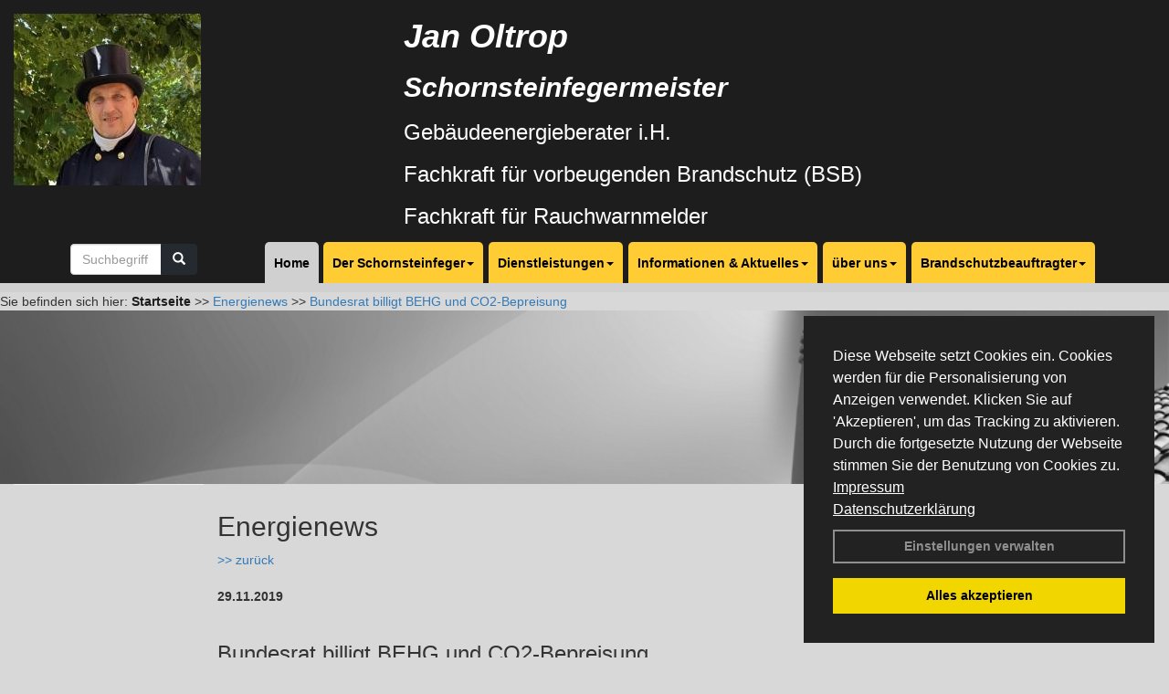

--- FILE ---
content_type: text/html; charset=utf-8
request_url: http://www.schornsteinfeger-oltrop.de/Energienachrichten/Bundesrat-billigt-BEHG-und-CO2-Bepreisung.html,3111
body_size: 110680
content:


<!DOCTYPE html>
<html xmlns="http://www.w3.org/1999/xhtml" lang="de" xml:lang="de">
<head><base href="http://www.schornsteinfeger-oltrop.de" />
<meta name="language" content="deutsch, de"  />
<link href="css/allgemein.css" type="text/css" rel="stylesheet"/>
<meta name="viewport" content="width=device-width, initial-scale=1"  />
<link href="css/css20.aspx?id=3388" type="text/css" rel="stylesheet"/>
<meta name="google-site-verification" content="ViGyEgJouFzT6OeqqBR9YUdkQ5SMp93C65eyUjQWRTA" />
<meta name="keywords" content="Jan Oltrop" />
<script src="script/script.js" type="text/javascript" ></script>
<script src="highslide/highslide-full.js"  type="text/javascript"></script>
<script src="highslide/highslide.config.js"  type="text/javascript"></script>
<link href="highslide/highslide.css" type="text/css" rel="stylesheet" />
<script type='text/javascript' src='js/js.cookie.js'></script>

          <!-- Google Analytics --> 
          <script type="text/javascript">
                      (function(i,s,o,g,r,a,m){i['GoogleAnalyticsObject']=r;i[r]=i[r]||function(){ (i[r].q=i[r].q||[]).push(arguments)},i[r].l=1*new Date();a=s.createElement(o), m=s.getElementsByTagName(o)[0];a.async=1;a.src=g;m.parentNode.insertBefore(a,m) })(window,document,'script','https://www.google-analytics.com/analytics.js','ga'); 
                          // Tracking nur wenn User zugestimmt hat
                          if (Cookies.get('user_consent_ga') == 1) {
                              ga('create', 'UA-140681476-1', 'auto');
                              ga('set', 'anonymizeIp', true);
                              ga('send', 'pageview');
                          }
          </script>
          <!-- End Google Analytics --><script type='text/javascript' src='Scripts/jquery-2.1.4.min.js'></script>
<script type='text/javascript' src='Scripts/bootstrap-datepicker.min.js'></script>
<script type='text/javascript' src='Scripts/bootstrap.js'></script>
<script type='text/javascript' src='Scripts/jquery-ui.min.js'></script>
<link href='css/gallery.css' rel='stylesheet' type='text/css' />
<script type='text/javascript' src='script/gallery.js' ></script>
<script type='text/javascript' src='script/ContentAssistant.js'></script>
<link href="css/cssResponsive_20.css?ver=1.1.6" rel="stylesheet" type="text/css"></link><link href="Content/bootstrap.css" rel="stylesheet" type="text/css"></link><title>
	Bundesrat billigt BEHG und CO2-Bepreisung - Jan Oltrop
</title></head>
<body id="MasterPageBodyTag">
    <form method="post" action="http://www.schornsteinfeger-oltrop.de/energie_news.aspx?id_news=3111" onsubmit="javascript:return WebForm_OnSubmit();" id="form1">
<div class="aspNetHidden">
<input type="hidden" name="_TSM_HiddenField_" id="_TSM_HiddenField_" value="BxMJl2YsD-7Va5GUx1XW6vrMFpWkz3rf7xov9zs1dOo1" />
<input type="hidden" name="__EVENTTARGET" id="__EVENTTARGET" value="" />
<input type="hidden" name="__EVENTARGUMENT" id="__EVENTARGUMENT" value="" />
<input type="hidden" name="__VIEWSTATE" id="__VIEWSTATE" value="GWbcK9v3e5b2pOExhnotladpJi4LeMzZkC49bdr2ndumsCq9eVFQgESb8h7cZqlbH/9TRuKCENkFQ/VILIc4THmXDGH7KAoP+GWNy16yk8HjFqJjTN2LdDKZRcBz4uFBewVYJTnk/58hZZ3eFsiu5WYvf/kDZsIMyI+KZyaTcocrAtVZESbIeKgfFhTV+KJk6+zzNeLd9Ec3UF/bSf2atjUrd0iJx5G4jhRsRLDA1Xi/10PfKi0eFLz9li06xhMxErVDbCvo3kMfYXBukp3JbM1zoQekjmx4FcAE8HvkKA+itHFYrbluJFD778kSFpBwxJytCY9ARONmzyX0/zyiUZA68yaiqvJQ/kpYhQ8TH28aXrkAR4ruUlS9QLj4sR91pkVHN3QPKB29GRqCINbPgb/KT6x+03SodETnjjACTz/BNavbatM6Zof8AB0aUQEwbJet4Pj7rHnbCgJuyORj6rBjfZF7IhDQ32JOLUGvBPLoDQL6/ihhEAK8D1qxz1rAN6ObVY4hvXhxxyB003ebUs9Jr5nmgoA0Jnk55VuUBe4XxIgk2Jk449J9dpOSMkISUowRGArHIqbZP3FUX/nQfdeJHvGjKgT9Dh1m2RvbdMXL/ZoRGIP4RZRkg9m08v5Y2vBW8XGJ/5f7DA2XqOPrrVggqGIvWKv3X6Ba2kSCZ4ZAeX6V4mKGxbHUqyTujt0uFVRmm+/VFkDXuZlmya/NrL464MJcOcK6zSLneoh6jwpUjnVP3TjPUImAVGBMz50mFuoCqJw1cD1QjhRsua4v/z9YcNhvYz9r4Yolfb9a5sQhqzhBwXf85kErOSPmUwIiNZIGAPQLRSIFmhSERNCeOuHPAV0eCrE1FTeFAvZeFjN/qc+b2B3MaEO/c4G0MS4IzzGS9rVtbxLZNZBAVXrIkduJQAjxxlDDpj/0frkaBwVciA2jucHY7HGkNVvycouEABJFQucMV+ElQFs6GPHIGMOzVbPn+hju9cfIrORu54x/9SpjQ0ZwKnVv4OWO/l1ZxMiX8V2baM3oFC39oFz15UOjUfvrDtUJqUmrJogvFTdSZL6gkfYuCmNLUzlukm8/9MyHZXFEyLADq4U5N9CFKkZHD90gD5UEktyHjWjjZFZBQbP2dcjVhKCNwUUIyX1lOajNSkidOO0Anr7Nu61rUUWbbWZImiHELBoyjPXksMF4OJ7d8uuzhW4jdMfedmuzIXlXRjHmscNoRTwgT+FX/OGoo3cqYxI0WCBBKTVl1kcGwR+OLHYBo+AO2EmmbTf5CR4E+y0bqLgsO+xG0aV6VOcrijCq7ieRlF+oAMwWhhwP13sI0YOdaRMhvIXh4h6AdmbDd91jXkR+/[base64]/Gdb+oTA+mvXRkB6O3KdDseSAXA6Wthym93/uAnSOi8m5VvTXtd5BCuYABUPUL4dajeWQO3cM/[base64]/kPcl4T5dBQxXX58JvKlMDAlHw/sXP/tOLLwbmdWy1q/pMSIE9VIZx8AvBWQ75w/lkc/fuU6a1tfgtJ6x7qqpCbEtoW7pbHA+szXsqZCYyOq6d4MOUIPw4vlbm4iP/[base64]/A15lTTfGmeKgP9sgN3ERztdYaWKfzD1LjC93s8vdwyxRXbtKIxTKZ6iuL9tmWdYwl3etwHmbFMUKp1UrCyE5OOed+PLmCA9Xk3oeuU+Qha5/qAHNBVcAPAIOCB5BYQ1QN8iXuv9Kex84Q9Hr3aUKi7tZCYhCfDLE8S3qyBi43txrK/JQeZR37/VmJsiR8wxzymraxdkuNg3dh7LKwfUyBXDytLHpSrBUJaIa7al89cOC+fZWqXSbXV5XjkUVbmI4bu5FjewrNejwFeyrWbFRaDH/ivp3BOwRRzF4KvbIEDXJJJaoUQfXMx7L6zxptjvhnBVcs4wMyTXlKGYkmtZe+5m3u5xwI21keFA/kmH+41mlqAXA9LSI/J7sH7OSjJpRVm32u8ogyqWiUoyQ4CvZ4+LbEiCi1mh+T+3z2K4E6iXmXEETypMOT1YwQtAB86mDccW/vWu6w1vHmFsq7eaWwoZqFF+QaaCSWAREm4Aut3BodMfyw1Hti8Y3PnpwFVjKSVER4YILgR+RnVlRwL9jUj5SGOUmxHN7MlwTpDB2LtCvwdb9gdh1zHoW4vXvkNyj8ONbAMZAAAHuHZ+bw4a+ipf4nFVrC1F/uxr+kSJYbrDXga6Jp/fAiuPE6XH+7X9jYcMLVlxUCKN3/m+lZximSO6JX6n9ua5om8AI7cic8VTYrouXQAgZIGNGT/aEa1jRFcSpvDm7URuS51PMVBYx6E8oANMtCsFGLmLB6SznyPkkrHqfoeZl0nfexIeR7IMdFTKcKCAKgAN2LG42oMuP5wC+oQzwrJLi+hgn1zr47p8F2ErWk/vijmuAbSNZZcaBo6jXXXWvdyGsZmUKK22PmLbUamOAk723RPtTNh3x1FnXEByhwvBOsjknwfiDU4cOstl7x61ZfPCOcT9atp14dOr9QJQ9FJg5WSAN4uQ9urUK6YfWVw2dc3QBEs01iFTooES6JimuisyOiE/s3dD7gvfZRAGBxSLKg/AqicCAIDaGYYiHV+ZX5S81kbj54lrylAP5yAVJJFHn7BsJJlnitoYVoU8HlunSMpL8BijvLYwwRR7ZtAATEYEvTBPX4sUBLNJJdOFJXnT2NrS/gpfKgtKINqAusXFKDgikpgl8UXnRcVWhnG5rtSC5LGfgV4UPmn8cD+sIIApkElZDQYWvmW8G+fOX23516SMbm4C1Na3MxIrZ7XTpKY1i496I3r6MVnbTNKpkP536d3BuZdQ2kfb/KZHF1Rb0D8JaR/7mXwkggCmYPD7O7x6KzzDObxtkpWIIDScnPrrneLTg8paOOJugvkFYjifRYdtqISRuhPR/tDXaBDcAA0t6oE6AGEMWBx/S6arKG1VhGuEE5glW1vfi3r0cLBHiZjTWeLUR1vEqDXMK52jI58bqeT8+mVa0xZCCSCTBaxTeGGmrzDZNW0G2HBPuQL6CPPSOo+DEbxtJwNEU9t/OODnMf832e9wQRywPvJVqx5gsGoEg+VEIFeOSbHjcNx395uI/ml+7hUdLlcPblVhpquYsYOlqXw7KmRuehhfm6Aq5eFdehUtO4HO6yHMtk2wlXYjW2OsEQ8m7je1oPcRk/l0Yi4bHaub2ftW/90z/bJEbo86ZfGg4661PF3XnR5QNW9oZWFgfDAYLs2W7S1Vb1zl3GaUqpJLxrTV7TIvFl6KUGaWzDWuP0Ewx3S4UAv6tasR/ywe9/YTIPODp33U5XlO90zc2dSu7tp4ZB5WH5PZ6iRRc+K6Gp1JOowcZbcJXxaWDH6vTZpVD6OzH7qyujk3z6nHqKHyFoY9iIzWm+Gyj8BbCz7bQe9FpRXmYzwfm/ovkPlXdpd/pY1yT9YAQI925sA8AnWdp+JiE4Mfkdg+BorYrinPQXrmWfNri37a/3u8VS4yVId/IzLuTjzu+mSfZLtMjtSOw/+GHBc/EstuRggpPMkFzjnTtHvUlNRhXwp+8VeYAMLGnt8AgTxWIqf62ZwkG9sd7ijimJNyCmBWKQkDrgT9yy1bSJfZOcXJKxSMU5VrDE6v0FWYhlysQAAG5AH19bmLzXDREg9TqsHuggLwyc2RrMEgpPT0zB69/ArH7SK3f/md6HAIwzueDajVGyaI3u8e1ZwTWTxCU0p1vkeauH0aC0DaTcfCXPEODwMk4VwqwgY53ZRfW9RW4kKCShknq7FVwUsah/5YXIgonS5wXWv0CML3ZBlL9MGM/zzZbuPlws1yQZeDJu3kbRvO/karFDv6mNyhNPCUeXQRwzUwK/lTGxsszGyY6hKtZ/djHuJBuKbi2pILFeDBFSsdQYrroQT/eCmijVeUIueYHW1q6nTdOZyv0iYs/Ss17vqeOWdX6AFWcAuHDvrlCXiNQ1ab8nQ9SZTbjvdv3O8Cdr4NYim+bKJM33x3rsNICO5/t+qVC3NsxNfSztR8F7w+dRx1BUH7SkAH+dS+wOYR7K1lGYpDueGyNrsNRC/mbPN/2Zv4vLex+B/pDXAQtpBYiPch4jj9b3i7RqSZSNiZ3xROgpDDA1SYTSvtfVPoCKQVAyxzLaVPQtyOE2GuFUpopsPws+0qQzcYY8xH4BLdOItxb59iiZhVFsWacnpASXacHzCQVNwaCsyzId/49IcqIh1fFdwXVq3H8VsiMxzJ9QksD8FMCl38Cz76LIFI9gWKapd/[base64]/Nr9Sy2uxmmp+cFulL20XRTccqiJiGZgki45O3FB6IYicbzFKFms/R7Dwwl234jXdA9kDzRcvATeXdHfkvkzGBahAHGzXxrDlSTZ1BdvdlyMxSaCjFPhW5Bc6sXkiRgU46p5FGy9JBj1Y6VYdUmqmCEJqxahtotM4APApE6cORDjeFAZfrdzNyqdC/xvvSHZA4IXShdgapZGanN853611j47rmwEZWToDZJNIdkdFoOShU6HplJtu3wMtcMVGHnAh0VEBT2vtbnVZOTm/Nj1eiy6Fvt0lZlqS5T+YaNkO2DWSr8KrHqXDK5+ihVgFle1h+aDXNudf1HYSKulPrUPGtx+JRXbU77UIL6Df+M/uJvGOZkreGMfrrBQyTj4aMuznWLV/nyM1GvMoBATNgoUr6AQWzo/bm2h4rqTvpDqINgUYFUtmH2eUDxx9pXOzWQPQYmS8UyW4iVHzPoSgmoeFxXZVZjTlAxMTDKHgurkykkEEM6IlaM5I8EGDI0oTWpJTt+RwDe0cz1LHz+jSkRPvbo1va5EGivVe4cNbqtPYKsh8HCONh5ktM6jD8EljcNXbNboLskYt2WODwbXVCKlUEzi7K4Nvyoj5m/eaaWL06weMtU1tTfSvTKn6Ud/jVavSdJICpM04yDZOirjsQW//vzN+QvD7AdL4cjdJ7Eei0BRXzWc0VriMR2kV6gNdt6frZ37TdoifMrqZiZ4UTSVdAvwhAN+cdfNoFitmfYEYGDxeVeRr0iAjv5UTKY9RGXL+TfWeltD+S9mNwUw9ELAUGwFeELwiirE54ThTGQebo+r6SDZgrUMCoAZgsm/35cL/SC6+GeQTg0IKgKqKbnfEMNk9vsnKcS/amzd1ciglFeZijdXFG7whKM6CqULfBiwTabV4GMU/lgo56B6Wig+3wz3uH14O5mgqaG6QJS3KQRZj6mNRVEIxHNiHSDxOiBgnRgZpYN9/0A8k2S86mr6zpt0A/Jtm9+dejMYYKVh2+69eLqixlCDeqpakhkyQyQ0sgfjb7gfBg6sssZPa8xw/dji3nrTi5x0mliI2HTRUaWpA5yXu97kOmrB5ST1w1fVLshDMw20xTwDOkGRZ/ckImb4ph7mWbklOoLbOptsnlerVOvE/9cTyTsmmQ9zvG9J5Up/pIUJ9vyx08ZWGIPJiGYmB7EhNHtwSC9inc6CauFs9695y2W/tvhyXigQ6v7PjlaBvUNgw/5Z1inx9WnfXx2vxcoa5BmF5HmwlgjFlHCn2Yl8y8/EHUyjVyZYVAR/lFKInkfSCUIGDMyN78j3vsuekMc3rHL4urWAt0UKZKA2wbriYGkS0LvAB34PB5tVvC4WIDBiUB9Yp75dBSSOfLWcOeSBrQqKTzEARgU8GbqniGKeEdCt5BPDodwDnX9FBsdshDAp8+mx1EBKzeOQb+7vaF/LQjQPNf4ogiaMmWO1tbBhEkAaaRscPWwwkKUXHQvTukgvi1HepE0v18+xcBXnzeBdVc4rCevYZx+KnZ6c/srxrLAeIhm57JM1NiI1Mh52whkmkZ0UQOO1o4WxOZrMbZ0Ol07KFRO1HeOWZDmC3vNuzpkFWLs++YH+GRe791ukKrVcTWLk6ttwY7Tk7a+GT5bmuEl6rhZgYrUIiuoijEmr+bNzOBONMW7LsTxQBZYMaBCyLaacKo4cHlM/[base64]/wycx256zzG2e6o7AndwOHyJhkWwe71vFmdFWKSmlESufbc3ITRD6ckTlPEy8rieiMlDrU+sknlwtfeUtKd7WeKtduB0qhq8O0YnkAfWooDe5sKxrzsmwWEIi+UOKTGSTMZyGnDkd7qc8ewYtXAKTYi3PBwplN81qDLDKus0OggZjhdWJU4AHsmBF8Wz71Xb+9I/loCPIfsEbqoslQt0JC6RxrJLLzP6YdPmgopUJ2mCXJerqWq10fvbWSU3i5Ese21MSDjyj3g28KozaPKppROzB/OpZped7XGUDGFGzh840CUG0Hu8sMnPBZtXBl3uEtkACu0psBYcNnz1fIt/NwYHaHDQ3gyMDjUAsNImIOcMz6RbTIAXJPPsqtu9d6yPlGOmnHcwkxLMCEorEsO2H5iPqQZLvJzeFo8OpuFjKSARG5gvYQh2hQOpAI+cFNHPlLmxpneT0zkToPwLxKgV3L65WYvCfy/vNPvrbCvMUy5lyBeW6CXyRe9dmXHcKhOym87lVvAbvXzv65ICpbYOWuniE42DLpYFQbaEq+uGRlrv+nobDWTQQCyxJsoI56o/sHStMi98ei9EbNUjelS2din9WH3I+i57su/2rPNL/0WPybVGvadqHa1y0xKafUuXk8+Ye7w5LyT28kifr/2S7RdtjiLzncjBccev+6mYDb5/9ER4v3Gcz68LOqFp+pUH8KWoGZhh1CGEYiUvgcXBQNs3EUJg01DInVr70f9WCvngwkRxt+ARCoUwumMj4y2N8ekWa6IlbABDavvNLh942FN8NIdUHhnmLr6ynILRB0uJtRI9rR49WEughd9+eYjYO4OYdDjZbI/aFcRkz51S2Oo2hwYDaJXE43glxkx60ODv9d0ixsvmTT0cDIDErBZ7Z9q8j6Cm7sw1nRkTxTf28TCVLJ/q6UFULLXb9+WP60fdeyhR3cUk7lrXb7bxJU0IsRefenye4JLsFRY8LSTukEt0XCpisBoAWQIe+WxMa9Zt5ObIkZLxxI8KCtZfQOwnR140UL+10qhKK02ItzkrOIA+U5aIrFg7//ru4ZTEpzqDn+ZFd4ow6369sZB1CnEgihU8OmgHUeGqcwUVS1ns5czP6RxaC7QohhFGGgRGymQIk13ljRZJd6CIchZEI8E1ed0+fwBVTVBybP/FBHIwzggPwQ8T7bKOevg4FB5wLb9x2Xow4lFgkEXLVY6VdrnKvZave0VM//bVpXx2Vzi0dgWR1H5CODEIzQt4nXMiOPY/[base64]/Pv/ekpCOuj0LrZQzQ6xFmwNboAlev/cqduYSgSFtooHlYxgFWWxvH7qvGJc37/q3koG0bz1ciZfx1LN4AyXvwT+EVrMr8GqglpheMtvRNJS1U2sRzf7doBs23Descpyq316B/momn5yKOnSVxyekp+E+z6DB7FGNIqLNCS+N9S3tYWmeqoUr6Z3jZg5FlY5xKbZA3hUT/7QW7cnZ2Vhelw/g+PscnbLQZAv+Q9YNdbcTCnIB8xRvxbLrTxjMo+BCxAAcHsT4sDH2tuGNSL+h7i3cajfSfMCu1EuUXsqcd+lX8bgnMoxcdyb+Fw3vAyqbymdJqZHN4lZ0bbxQbGbSGWbDjpBSg/PxYocwgBmJPGXYQDPyWLHeUZ7PtYBlvHohgfY6wFcRTB9ZjCAIBoneCiPjmjj+K4V936t7191PxYALx2dqzF6caPWEWGRTeNIqutIWF4H+FMNsbzRdPGli8SLckp9yzcHhFEUAcE+Oam4iQhccLGYpBq2/IfUaPFN5zJRURWgwUo4dTyVb+ZWnHHNVoMsKLqLdisSdtwSUHnzWWVbGxWWrkwHDDqHCyoudOtBlOfYWqcbq8KOYbrlmBhVJ9r5pM1akfsonWzVfUl9ZWdUE14MI0Fvb9yybI0/LTwC8qTwB04AQiFTUVfsXk+rGXu0W1uyGbzFiOqEiRTLvZ7QcJ+tM20jDHH8B+zOLJo0a5AyHUZxwfK3TIXvBdAUgP2tjpf2X6ncNohCgaLFeIgcC4YQ97dMsLPOP14DRhXQDcIUDyrao+Ba0jeBwN4PLy5wXYYGcGGzAIyydh5FQM3xJaV6xT40FRpbs/e/7RjD6TrU3Hw2FkFG8sp1kxZvCkpyIJwdLxyDtqjS0Ir/KS7hdP8diPFgYUDlWzPreeX28N3w4pHslhIqkBTZIQIKtkoAaQUGhR0Zwh5tL6f+sKTj1iWm0GUToRT84iXLUcGdT3PPaaFltwpAXmTEBR3La4W3tfm8g8jxUIz5OkYE/NACvniFrS20hsiWTrCEpFXhTODvXxuuq1xK28/Lh/GQ9ry+xzoo0SngU4U6Qxwd7n7R3ddP8nmrOMzi/RrTWJc18WAvEctm5XP5KcAXsMCDofCEPiQTi0ttP1hKPSO1XhkQWPzq2JOXZhwzuy7nvVTdDCrxDCj9Rqqcl2vBDz0QQEDOIeDQpYBp8HqcgmwVdt8DULwflTYpMLuXNmnidzZgv2eDas/WamvbC9lJrI2v73fcDiZGcnZuIPEL9NQtCkwd0svY7Ip97YBhlnR1RLlWua1Qewk2Z1gR9aY76Z9pOVjcqV91F4b4PgnqmgPHaSKd+0wuraMvzv07E0LQ2s+VE1oGqgxbchL14gEymPgDK+lRquU6m6W7dhARLJ6LdlVFqzTg/u9g6pftlWe9bZlT6x676HEHOTaMnlGNeL9izJOy8V7MlzyuywAQBBu32KMzq+P4pQgGyxVaOxm+etB9F+UzZ74Yosr0CNMQAU5EaZZK8lByEXK2hP9Yx13I7EBXgc8Dsow8ASNL2++rXIs6LJD4Vh7UWU/7aKxX52MwQerZiJILhXfs/mqEI8Oz59O5k55OGURbOkwJ2F0RykodLmWn7q9T7YdyVZg8Aj8bXhokaGweIB0Ycmq9jbsL2u6yyV3rJtW9NBdYmL+cNbKLpcZHVfRe/NIZVbVVszLviwlIcWe2Y2M9G8k5x1aCWCKdCMZl4VDzRmEY5mzmaxj1pUE/ZyeFJ3YMEqTvGrPVY/eITQF0LBQoibgIg6wyoN8HTAlPEQKv9NbzOffOZd1w+CcsbeAiZTUBImggtCtdQxOKbimigTPEx9chdjG2e14E7xcCFwGzwedGVFLiqptwPYgWMjay5a+MIq+SQRZO3R1xNAa6Re3YxI0Hh/[base64]/[base64]/RRnYagMfU8chSfxmO8uzla24+Zb0lVPHeAKyAZvHABO5wic6Sddp9LUj8fNAGuIPKImF4916CzHuK8aJ2D+EkbkuBptlStAttVaG1mZapRH6/q1pfQ9pYkg23cn7U0r4emT9lvUYzGrW32Bc1gxN790q90dzeZ7EHuYhHwSlHSBEkT9ySICw9ZOMX78LyYVFGuu6ULZ+liL4Kvpth0HaIz2akUdZO8RR6JpxcAaR10Jyigt80acl7vN6gM+NfO+YHudXec+WO9RWDM9uEm9PO8GHOCBvF26DtRof0zikIugn/ddOMX2wHm/[base64]/VPj1pRzra0DGZWkVFb7ZQ6p2Hr3mF06FU/lSAMNty2s6vDFOg7c7L1Lu0nMA5PuBBmI/s9En54tQukIs1mcIDrwVqN+HvJkHutVPI+JANIi65vroIHTZ92yjTLyCEgy9KGdVEhjH7qeabvqS8FHIgunVz4Avs86No60z2pvLwF9t/[base64]/w1DchoEEQNVJyy5duwa8j0yceS4e6dVXTBEoxwWveUkJnX1+FaKf/[base64]/0iLP6EWVt/OnoG+Ot2Rt+McgyuVgYx+5IZgsKERRlhSZnLMaOcswnxQAQoxSkcQ5FmyO/ogdbCKDwtO+BFRLG//GwYIHHNBFPJv0bS+Tb6S3wDhhTQci7DlvvHNCQg5s3mwYLWTuJGc0WsQgcnPkg2VMnhYarxv2pYgsLmQSh1s5SNUN1uy+fqfP4ARJ8y3kdwpMPSl5GyXLi6G2lnw6qD720hHNosjAn4ooNId8fZ+4PM7jxf5ltekp7otySrS8kuoCbK2F3KCJZsS26g0v7z/iZTi2QYWBP9x8S1zKfdCQl2lRnFwiidzvrjRjb86vp033tlzKrSiLvdbmc6fkOSrxFo7VrK/jYjuXAGSubdpW/hTNbGUwZI8dhRKorFF8XKJ8puZADh6A03i1sEhliBfnVOau0iaejrHkYZbEbtIYxWWM2D/WP4KuRbgyolUjhltyELMiDlTePgu7z0U9JJW0961LuIOSPEtDF19KKely1FX5aGHuMUEacbTT+baWTwR3t3jzqKh4gnRSG7/3hz7Oo6+eI4rnjiXXu1P+5i9g7Po/Aq3DMdCVRo7K3bQ0C07SnGovU1yS9NSv5PuvfdMftluPByd6kM4p45BIgwt0GCrIkpnfW3YaUh4qPKE9C0h5WeIesp7xH4A+Ny/6dw7JlkfRW/8JbyEKwbMMyb88r7oJUVgzwiNx16dSpOvsifkpKWq4ZLXvB05d+mxXLoxY9AqGtSm3k9CCktDWuXRGYP3dFU6zScaSlkZMXaUBRwmBBig0WqNOx/Dcm34c2raIjspGeVfrQuVFvUKCrxd4xxzjL6saHm+Kj28hQ+Z9PXQB1Esj/DsSf/AJkbs5P90Dl6GAt4KGyaG2Aqk0KkGlbBPDeNTtwCwb/uCTEEz0G2zunWERVI655Eq01fTnM/xs2W2yE/[base64]/kpbqY9dihBulAY81XwmBxFQCF7hF1VQMYVl4nrgfqq1/9vnCbuklo61jY80pGtbc3XrVZ2tlDj0Cn0/zS0WZPnoCP6qa5a09rXOKxztwN3uCDCmUo1EJ2eQzvB8lP9//y+kw/yiXUasIDAw+n6v9reZBPLY/BZvpvtsIQcvOBPQc/s1VwyukRqzcjLS+MCOYh/NYMsMyozp0IDPzkUkCggMqCLX6TNqXbHvgQLThorHaELXqABcLh2hSwZW8vDb0I/zwHs68NGXOwd/EK7al4RR9f3wylBX2XXp0dckXPjl77Yc+CfYseKQhHQW1sblfaSipOo9nGqElrz+ByEoPiwI7TOYlTseitVVa2iMvxcyvOrWznhrB3CgQIIJa/xuZc2gdM/sNlCLWK1CzFpFf6P2UsGpmL8NXxiqIoLQ8O4fhALdUYq0xw6xVL79AVdVEKlz2hAQSZa75JQmC6ebyxUAVEja+93i+RwOLVshaGlFWZD7Jqz9m5euDERSOjbdqdMzcU8VE0GCPzczVNRvw57zrJX9Yzo8cbMlAQ/InmMaLOaaQqJZQMVLwFt1SFAdTPqgCYRObUY05Z8jHvcpZvAdw4sj80YTnjxZZzGxt4c63UnmTC97aIcfX5TezwaN1tBTZecCMBQS3TZdOoyZwGfWffJpDBWUfpzJ+VRqtGD8zu3eZ4nr5ccrbdQULo8Mz2CHvM8xgkikZ/cwWYhlOzNIlHrwP9YwtiAbfi003SD6wBfEXZCPs3BBoxt0CNq329bUu9Ize4OGjbRePQ6Cxh2orL5e4oNOo2SOXvpAHP/ZrPrUvxsgEmLYmO3dG7MA6kzHul/zIYRUlCOh5UVvZyyfF5plyrt7bIRI4cUA0BsOEIsTinAOAHIrI2HqsEto3fJ5LyTBJTIE0oP0bovO1l5aIGLi2xjc/DK5/xrPVeIxljxvSsGbnpnZM8pG7ckhGqnRqaS4k2D3Zku/CKup6rgXzUSVJctG/ZZJ7LVCOXB556hMjoHRXF5gBalX0sOxFQsrMjX7kl+1pS2PGeK2iNM4Sjz41G+wG2/TpRO7Y7RcTsgIAwQAEnNHjGW+gm0DQCm8/EBEoJtDCs//LIxEODRpoFq3dJ/VssF/OWBvCFd33R6Pbbq1FBQb3vyTWzKCf+br7enWp3Zqjhd6AZJNwc5XhU8CIN2/4Bh31qF2HLGgX0A2L3hgCs5/PVWAeIpfZe2h7hRhXOShIdfeMFY71zHyDCqqZe/NJJWfxsN+3UddV2hyI+ma9d8tWHDaIA6qRP7IYYh11lsOpGp5hpClxjsE0fSoY1gYQ9JI3iv/FRTLhKboUtMPgEciSImzgFTMk1E+KX5DJc3EUcQujapIw6QXrxKNbQGOb7vaC8XRLd9pdtauGC+8DwPiQ3t4gnexTRNFC6bsBOLWyQeGPzNhb7FloLYDUgFpIJ78NniMlCLQtk7IwdUPbfwaDtvwLQOuIUbl3g1toXD3WARLTMdO0TOUim/[base64]/uwooO24zLPeLbzgMzlCXvz7J5azh08mX5KO/y1YJgncG0teAogylep7QHkGFD25SKuQrum+rSp1UIsTgsK7ejXegXHWHO/MJmRP6Lo2c294OJr8pgwdlxpS2TaBAX79NlgM6RAVkkwJR3IFHtyyRJ4piYsDLP1IjmYfh91EecSCJVBbhF+pmamPqkQvyIj15hPLntf1QBEwqZR/eY7X4ctiE5J/Nh8s5lQ11GwUyQ77gcZNAkjAYNpXA9xuU1R/3JEY6e1secMwGSdx/P0mve97/XG8iGbzQY+8MrdflQIY4PtWhR4lEPV2wPNHbCJc0H5AIJix7QaYZOuLYPzVXK0DOStzC4a6BRhdvM0QpsCHtBDqzNST+GDBfvT/I/mD5DYQ/BenPBNPnC/kIdPGv9MxbtffCNXIs24LNdbzg+a93ethpmQlA9zaS2bOQPL2s77UgUJbANlc8aJceT85+cclQUCefBGBq4OYlC7gQ8NPPcNmJqbwJ5NmoIi/DoR7InWnRZf2QS8/WZFy3szu/jOL08RawvArZMeZexO2jqQuX9syaO13Ezq77d9SHxAyCZLqMoFfT1MeK7pDhALwUpjJtSoZl5BxWc8s/U9dBenqiFXEVEqegkjpAOybAr+D7eam0xvm2CjJIzEVuc6Qd9XtSc44YdDCBm9lJFtRzp7zJVsOYVBoaXthWdxsM3F+TSEOX2kAP31/7LI/VvmlQhTxvYWkcnu3AurBsXMJW7b196Sb1HVkmslrcWNm3XlVuImHvdVc+4mwIJJZF2iew92/[base64]/3LXM88DCazF6HUUpZmHELigQW1BATYBZAFsyg98cn8yWryuO/1J8ka6VTLZ8r2Y1tQzxdj3pPBBLVsFp7XEEV+C9apUy+XMLjPuVejsa5cp7wY7OU5tPHX6do1+/fG6u1cc0MRW5RA6KgV5k0Lr4mYaoiFXTPf9cvw3421yPnOmuJrDSgJy69Evg5imsO6o03itX/dd491Dq9GF3aKO2ZPWNRML8m4+4p11c/I5sCpRaCUwEtGKhUGU3Zj787AoxR6zQsWvbwRvW2VXDOrsR8cY1F7sOlws6aLpdN6S0l8o9KszzC6LPtEK0hB7583FXAYHFhHhqRiXjbgE1/PEqvS8Xb3PQm60AsXpsm8z4m90IQAcaPkYZnDrksYEFKWo3SlBCMGAE3mjFzs9CLfbbJNVNJ/kGvr6ilzRm3EgQhv+80VsQd7eH/MPyYixca5241tEx8F7mmpOHPC99C3uq0qE6V5IvNpB8+cacpjILjM7vp597GpqhYGGipCGEZhFNFYWiWtYt3Ti+/2rCfjLyEiWOZuIlkEynxmrr1DXg0aK7Gji/WRk0bLQKAk2PWOUBHAUYYLXSaTGKlmosGRsdxWrM8vhdjRsSQNLd2lW+IAxjzvoFcl+19H025oSFeeuZdIS1opXE836wYMrjh/tld+O4SfhH8hgWGLQA760m814Zkn3zs9+dihOezQopuYE38ZBT/z+QqY8pHoqyfKet2OMaGbH/yOpOeucIDIAwOWC32UXDq0nr4JEOIBhcyNQKvzj7pWSxNosJPMk+zr9DgHPBWLZIr+ffsYKZZjwk+W1sGaKWXWhhif7FHJ7c89gZmmNUXTBu6De6vNRV+MR9hwckZ58yhANjtTExEmzDLIoNLw5sfPNYo/GvQ3jgb9gIcyEHAE/JsN1q5OuVawp1w2FIVyssXOpFq3/inhKNKCv1VRmebtD4extZI+0L52u1rU3OfBXz1JBLtv/[base64]/8n08qOISECTcUO4u+9AYCvI9Jh9th8x1+LaaS/ONOj3XNNWg2rdZefKx2y3xkkL98VQNbESHQWaoyBAIQ92IIP+EA0UzHhu1+LCi6Si3Z2cnsqBEuRiN9iKX7cNKBxZ8Kb01ovH5iQJZBJmp8HDRp9unN7h3fGxR1IT0muPDay5wqUqd3R8Tj63kA/Ipf4cLWkV7reihh+AhNJq+sw7fb9GucaQD7YmaxjZIu4X4CgvigWrePxmk0jGt2ryp4pRa4qB1wOIZT9IL3RSccLH3t92cax1iOQGVXsOQ7cgERE5ia4lXYBw7cn2l/ruPPgOD+mQUwSxeu0npGpkqFaQix1uaEJ5S0cVlLPAooXzbdMcadlJfnPvWKSHgEQXvlB7yqDQJ27rMiG2Y+XDnScRKXAZw2VExox8ekhq1YOt+a426C3gAnj3xuvgBGNRDXo0PQysDDnGqXp2PWBn7/Be715RNvlIDLT9MAzA/[base64]/D18gmhjaxYDpVrm5PSi4gc6eXfuP+WrVD/7M6Vg9RBv8VjfF7ENV5U0ikegijvprK7oMh8t+CnRkoCywNEFcfT1Zei98LBgJF+rm9AbEp8EIifoSpvtrywnn105vVvQ3zFoXSWO7de6Bfw2AganWf7rCNxG3PSY/PAiDXGJlLaELPYAOP+SOTT+1b87gXIr4wS1BejeYTQapTai9iGknlKm5mHTfuxjfPH5S6b5XzDYLyyxknRFWKdhY0Yh2me+65/1I62ndaVpWFR82aKVYIWVP9T+1LO2vK+Proh5LIy9fcuf0Lzo3+k7xw8sNt+xO4LCKziWScplJqhf5YW+F89EjZwv1kQnB5WK62bCADBTe0a1lwqt5R1ROH6bp09x1xuGBfJfUHzSwyyZsat7Y/fgnptFU6DxDT6lPFeV696uEvryDuHxy8ncuSQl++GMSS12iT4cnAN7WrfEkteGKawPP1tHJFs57Rc/K0dqmYVUjS+TGwCGMm7t+UlZqZ+8nKkj8e/MC2gQmzyA6Z13H7wlewp3zN9c8y0PG0qL4YBn5Z0aKkIgUI4pxvw1TtU1+rMH9/9Q0cur5ITFxIiKo/m47abATgV5CQ7lUTFbmyWN2I2gkeWtQr64V9TpfDfyMKMfc2Mdysy8klmIF1mn3SbY+HOQsJn9WCxY2uh31V0cV4jiHgJNg4yknamIJHMo/iJIF8RATWks1SvhN2nbGnLupmMNZqZc4JU1vDUhEdiZZ1A9dvSzYEk+tGzlYJOCu5E44eeXgXknu3qsf/Y+jkeV8ZXyrgWeU2fDiD4VlqY3zZQOsQSdrY5jF3B05KE16J+8IMBtF6i4iNkSl+/5aV65Np9mjmtzX1G+MW1TrxLHySzKvN+L1NhpV8y2GtYDU4QBrbeKuAh0rRdjrW0SjAwZ/jvIZHW3XAx5W/rs3SeeENKXZiBb3UHuDGNGOwoEkz9W7Ear0eX3MA4TFHaykfElUNffaZYidevauYZacmGuqZOkJhJIWLAlj1Jr6jpoPrWPrN5Q7iUS8/pTNWuTzc2W5l+mTf39jDSJCLIIh+tPz4bsSZzGxuvu7cUdR9sApp8t0Wrzvu3HZWXSFXSRkKQKnTv4YB0c0pZs69wbHhodXc5lqpddCm7/DdyM1xeLRzRfAbbcEF8KVKkD5E8GXRIJCiPa6CCOZbcGt/NOzxL4P4utjyaMmSY8cR78NwfC/JkTTPtQedBSLgB9mcFzmovBMnKSjAXgz+nLG+RuLYxounBuDYE25k8Ae5sUWVGGtWKpWiSe913ulpYlH4OrQ6j0XGcGL/3+3/PjGwI7OW2HIdtHju1IDUnHmp/O+zuGsBqkkT8GrLiqp9f/9bYVFtMJKJC/pFkCKREMS1DMhytQeSiNxTUKXyoa9/V4vV58GLBbJL3mdNNoU86MFdfKi+3IeF3NHW3wZC3wWI0PBvgj43wARbclqP2mJ3XNzXk/v4XirpEza8xqKlA1+VCmZPpl3vzoejADbddQg5SggSQl1YszNaUtd6lIkajwnMC+NSnKK92Zqq9K8tN2lxuP5UFTWk4REU2mDwYgCIlG2QhLaA0slOiKN/HNuCv+EX1PFEOMWw1z+T5e5v1MuLMbQExU+hbfu9P5pYK48sqR1T/S6dRyPp6SLJjHtVNANI916qE7UpfjWtDivJcx7cav8tOpyGRoRTTIpqwsEvfqvY/iuMJqiUCv3s4ypdHoqPq0lXaTNnbI4PDS5F/LdNIUnO2ZUbQuV0L6Fc/nE5HzsG0rLcl/[base64]/v0jW5M4r8eMXIjoYHmV5n6RA7E78gs4F4KzmXh84/[base64]/3B/iVN4sn8PO5nowhpiRilMoRVOmhiUXpfRLu9UfJJbiCMEl3ZqZYyCbpSSxfOXEfWtmpFylHo/aZ6N8VklETD31FnKTucSuxpFme/wDkx9ElqsSapPijB7Wk/Qkfs3fN+UUjsMd5b+5vQROio4I+K+mEnh5s2/w672BugTJxSkm0ds2Sh3kwwHphZFSLmkR1s/bsJH4cdpkeKQTQDS3DySduJydTFHdpcvcFxXQnWGtuvliFLx+JIcTSouoQFWZy9AP7UhLkqp0euXzvKy5PlTJQOigDmL0wqcJd1ACJ9hn4nhXoSG+A/PkEdbQ3tZv8JD6DOmdGyxXhPtg7RWVL8fmlQVWvoYLZVA9fM8b3N6gaHS7IOz8a+4r0LO35YF0uVIIiEGbMsNcsMtwPCibILuDlOqfzLP2yxLfA8KE/5O9KmowndU9pFZhtgMU2rvEt88bpQMFvwZNDWwrFnr1T5OjLcZxet3p0kPcsvAx9k2jJsGURbrUMWNGF/nxKWdo2Ao4XIKMjCh4tKCTlSb+7GRX2xmQQqtFrgXfdOLF06DzgKkO9rN45Jw4InolHWgOs0H82qBjHIqMStu2HPctlmtdsBh3vIItcU8mjbmEryWdSvCYEHRyHfMz1YZmz9G4++hQBEyq4jgCKv2jx5dv1AFPMfKLR0mcPXItIh6MRi/Bd7a4/r1zhxw2iXQe0hx08vsFrIq1rtO3n5ouKFrWmhwjFdPQ646O4AkUvNJfBXnia9HJWFXZcW6301N+zry1nwNfNr2MeoyziaKfT8ibN1Dord+rfjw3/RGWBM7s82vx4UYhH8BGIhh4UtIjEEUeqPz+fdn64s5a0YoswD2sArln8ohGmEMRcb//eLDYggKd6mbvdXTVLeQ32N4UYDBHqbMXpIkTYbwWjfrbGgk62sF3uyO/ZdN2NV26dvHzrsv0Optu1wBZNF5ICzrqf6Mi4lbrrDpZSLVWInPqj1F6xfEhPdVCHZ4ZnQdLf3yPs3EVVdTpRfpVUF5wcZ1Goo64gN38PwX2Us/UR+hvx71k0hb2TKVdL8stva5dZ+nDQTc2gAyxn6G8AXTuDLvQwk9bddYzfqgeby78G0sVVLParxOFi9/[base64]/30me+/vxNn49+h699Y4i/bRj59h63CXwjDSRwcDwOB6AQ6C/AjOzfTzDoT2cZ29G5Hk6z4bFPQSqmTuhNU0oCy8htpXO2kapGXytJQR7r3Gf92RzNssypYI46Xnt2In1XlIlSpEwTImEFMrFD9B5ZDwUA164mtji/PkWpLMvSJ9DQk9/xIPpMRKGyTVFMNvYO4+PjQWMZe1Ipf6XpAGClYBosnKgA0Fi5A4N6orQvVMcsJDT4hli/I8K3PrCoBGufXVQ4ivbWx5vWe3lCHLZzgYTKTzEIezvvCagpwUsaHCDIpF2e9nxx1HPuRLYSCYqQ1lJdhMnHfi9KiqJo0CvrwnqoMxVh4rBzfjwdGE6j9IaXv0xr4MjULIPq+Bgxk0E+y1j+B7AO153rHHHA6KeyTBjMOamig1Tz+Gt/[base64]/BGFDPVjK6r3q7iiQFulkotyPaNDvH0APPP1pvanQGXZKWoPkNqMMf10g/0hNLE6K/sa7at1ijLJazDghTp4TfOXnZdmvgjUTMaylOz+IEzXQEzsh1ptt7Jet3wGUX8R09Qx6S9HcWVs22jFY9ppVnCstI/XW+bxkTC9Wb2Tmd1MeiumxxIFSB08hENHXzQLlO0qQQK98mN4Pyy8FMD71zTHAXjcQQqVgbda+M12Sed72m1rR8jOXiDfDu5SwS/U68aWgf1dyZSPuoDwvp0VqNRtU2pHvRLupCqvT3aTUDYahHF1fsQg2Po1vhMNqlCRJKF4gxY295wV73cltYJIBTn021TNq+xqlhoIRps49wGy9s+8gTJC9zEFor8NA0cO1kC9OtvGi7eAV0TQMOvyGG+9VqNeAPiF056OpGeju/xedK7GUIvXh8fb/nkjLYl+d3tsEvJ1PiYYKRmVXoAoGDLwDUO8Z3PDk8L9d1EM9YV9X804QI2SRiU22T1dHBzelbJRpSdMryUKdIzII+Q+sO8ZhoTeCXisVFtJqh0VpCu5cdhaMEK1NNecN1c4czslFHiO65k4uzpfJGTM/3ScjGV0kSiA8MI5BiY//c0pZle8PV76jUPcemrmbpQEy8OU0HZYp/hhNmOGXgjR+YDOQbM/7CJ3ivWWXmLDHxCfHmpntsBRLth6FSLmX3n4BL/pSIUV9HBuhK9mUkQwx1MUHfJjCE9YzOAxOrqdhcs8XlUdtbfNao40YjLancr3pldpR574DT0Lfoq8hf0t6uZNWZ8qCv6YAdvBMlMJB9vCT1HHieBaDGogS01q5bFBBgVeEhddReU8AQgEFN9NN8URP5qEF1xkbYeFw0esjBTgAHV/qlFikCWrnZkiJ7rsRNT5DQackw6Pg0RP5o5woVRCeqrbAyKnF7YTvIIyCb6/dAUGnVe/M6x6OVbE/VcjZ8/S+TdtLEMmHkArKxdWfRtNKrd/h5lwOnu9k+yCgByBrCUSbrmiZqixrz9JT+Y1j0Q8fMAtZG5XmQJQpl8X/Uzrbt7GGinfEjEawkuWDooVJwi6ZIYnsj3XUUNLj/dyNfC7vzVxG2wRpu8QJKFNXhBvGABEuT6Mc8jVPGRlGrq9KSUyy2N+l1Coq8rGBBTjAWXvt+kPx4/1FX0QHIMSI9ZDC9haR8mlM9zCnCYkfJABCCDKTx7rZKlgKcMLeS4bfVh/Nk4O/1w3mZCaQ+s+Cu2gjUc8lZQK0dAmaDZqeTJTEsy3X+FCPjJ5YktfLC6qPwMQLW3W6rU+zBkmfX0Jtthxz5bSVWHgIXRNBl4Eyh6DBnZsokj+EOKUCvxlvOxps1cE7znCprFsVavCKfm9WzYpJi+hZqYWLsjTJkh/DFkYVES+zMQRjSPcPsPYRarZkbB25LTMsTQQ2JJUjdhWCK6k1bHXE6LvgK9skRCAeBjSFh5ErBKTR+3AHJzJbzRt/g61p7X8xEZAT2VfZy7Su73EX9vkmTYPhAzV4FQojEPtOeyBePDxj4Bw2MoDC/hiZm+yudwpkQ5Ny81+7CPRQjMvViTQY7O+ZCJLOx2coHVomdDLDekVBjLU2P2j4cy9Z0NIJNcxcuYxD8OK496wFgpIe3s/u+FEHz4idlAlbOMfCOjk9n7Zdnd50O/WTAdaKUMuLeudXZ0xHsuUAlktw/mcGfmxwttc4z6K20txPJapV/9H+Dt1V54sRUMfjwvL+hQBIJ2HqFX8AbiNyKSu3qBYTQgLnxtzJghrAkqiPCgjKzjWuylf5vG2XEuU5Y20gF7q1AXhHdNsbBNoXI+0UGo5LnBI5yDDl41LnvI7CWMzv/c4t9LEzkVaRCPp3Ir5h/1XZXA2p838sxXTW/[base64]/4c+Vujs0ZR16m/WyjAAFvZ0RLEXKt2NpRl1Z6OQLbss+vgd0mfum7wc/DFiBEGRTCVHA7uUbuQ8L9+NYk0k+wup48m3NPrmEaiguGy7h12bXGL0TJ80rLV64ptVOC69wZ94/HpDKVHZRoBEcMCqRFdAERgrOeDUity+kHOIbL/4NvNmgaV7V6fU/OJqmv6M0Zt/pUjCGLHlqlpinvzKyF1D67Yy4xjhZ5uFgAeNBVv3tG1FVyHGm/60exNkomu/HiDgnsGbVrHAeYsuqQgZgayeMIrxUD9ApPL4Rs3MKHs36ipLPB1LVXgVwDW8wAUrpgN6iImciDV4nn0jjcXFQspx9QuqWsOdGbCgVw79BPz9txbrmcWih4Q1wDHXZqSToMTUhtJlWsfFqyYzfQW4Ceo6Ekv3rgVeENUGSbBh1b96ziOr3Bzg3+/JRzrnphz/t2ZvCts3lpiWY5ljhE5Hj7TNnhd/eH7ZF/WEagRGojrsPJtLjB6Hxa0m0QyXrUws/DoE57Hxc13QXBlOlSDRZfD9bcs9ijy9aPlGn+ISSn13pTYlXHYVhQppcY51eHdJs3KmVzy9oJbHRv0pDAXUp/pwXCCuyUPZvVoLehTl+0qnTxfQ9/mLryGm4i+mAzieR+aNy/oj8TpevTOOB1D2Dei874AE7EAQlwpqLMmR1d7s+4R7kAaqt89TrRYSOOux/2NUtcOF3C0nRWSHe0RPHGPsUanacZbnMsJodKVk0HynvQB2nPaqgzOuop34n9jCHBnifB2hxCvD0LK6qR7sSeD7yIwW3mcZk6vSqNiXqSSCIJcHeyeBrHVyokW2Aae7NT/jb5GbWkvAoaiCE3La5C+Wxce6USPburDq/s+8ZDQ4Jw3j5BbHWdvMUd8NjimvR/CGOYODHmsNeE/AUGHL0VjsatiYb/mbm275G1Dc5rswkh+k6cyfmzBd9Sd+1UYkgPDm9FyBgPfFhPPs7A+hVCMIu+U8UoLqIsisCKvghI8VAdMmYRQqt4UAXy0co+tEnTU0/RzoFWcc8jfT42ljy+8CS9gWYDtwSymSdWhJJmXYsAPRmg5CCXllPujht9U/1sK4K/SYvi4nYYbLsLOxk4uhVeZ3O8XnXC6E6b7iwpy5JaT/fBbt5VRbxXWrIFHoMBIIBCkXdKGN26Z8BsH+F9HmsJjiPyyE28+F4QyZ77CPEIuhInB6L4ZnF+9S7tSf7SjVlueqPpgTI2Zb8P/YktcpUDLxbJDzoRTsFzpEXTP48WfQWkZFdrJ410KyTmczzkoy/7C5GRhcdddShdmdaLjNWNI7uaXIleSE+Jb5FH+j9E8Rh4EmdaSqnctiS33tslLuH8aO8LJd22gVasM0iFpI20Gf1EZW1rBZQ/[base64]/Wo2QPnKrWk4QednRPuj5VULANq1mvLYHnsBMYgUK/Lq6CVAhEB5w/BuoaM+AGtYPFAAAguQhwkgPKgDeiolZ81e0w1kYYbeLBVVVUudMXKP16OCUJu+4UhgQXVOK6mQb08kI0uAY9Mu8WM92g6cuRdMc4a9LMA8GNbCW1gCwRXYBw8J96wfNo/[base64]/36/8QlakXgiUyCsEDewRz9cZ2A/uNJvCxL7OhSnfwRgH5rmHFyOF0Gq+PTcw9+1vdWode4gFwalTMgJBheD0iB+184JUZEjqlS9S2lsk31hZeeQnNS8acZZUMDhVeysR7rFT7OwnGCu8TvoqQX9jkUrJm+FLvP1xH2tM/GcHAz4jWs9+DZ5Yslzy3/C3KQRjjwK+EeaCDZPy/0r6tLiyxeOgYycUO3iPocq53ynq0fkarDAPvVdNCbNn8LTkvWKN4tbgEPea8IDo/dTAQ7xuwdW+xl+0Zgwf9lZuFzEumgRSnnhmqxqxfQ5nz439e+9l3YpqIYNsdljF1JFx20Dm4Ei8871U55/NTvFPgkOoMYZ56F7ExUUgXPIIZqRekYsL20v33H13Ef9kiUCKl8Wgr7JtUMTrYPF/4e9XZ5G1gRyO0QE1jf9G5avIJifBg4rgEGJMVWqu2mv6A7y1J1MXTfM3Q526A+vs/XYUGPJEt9Ab6YOjiqXn4L83yS6qQbPxqgj2xt1Ty1x4DY8QecqyqcaNM+2sOnNl5LhDU14jFXVHkOWX4gX15NdlMS+VQ5xecQ7qCAHpyx9UlPeUugrcqrpJE1iUJP0QYlD21u/kC/k+H6/gMjUXuyERiYbh63kTQPJFgt7HKulCJUcIBv/4SbLZpYBQ6SKL5uE5+JOjgt+Firp3k9ir7J7N/oEF8YPkNxD3+9+MpxTAPmknFGDPetMpfHk1e4FFmJ/0jfX2dIRU1v/8XYdMuSLcxw7JhJWJl+oFQk9lqpBQS7GDWGzEC4NnkFX3eq4FydKmjpJW9B+nmrouqPxMvfeHSmxR5mrpcAOIYenTpp7HeTzlG3ZWTTaB5zkG0PIEIIN/iIUqTxXPssbB3pR3EmKljwQke1/pXviAI741nTiKqGK0Bq9SVA9gjoS1yXF8AiOw34UoIggee+LB9UPta+QUXaCyILbU+q3WPCkP405oEgOKmQBvbmTD6UsBWtXadNxRJSktFVB1/KUBIEp38mtTGr914MD1+zIfo++d8LvrVuLIe/[base64]/p5WXzpHmIdG9fchZH7PnCMStAVqDR7iHeNFK3cmx8tPOWiYfWVEZ/tNNQE3eEHKMs6KZkP8ECZ4knA7tm6VhgSj7tqKFas+8R6tXZcF8CddkhcQp0kUHIds1tZODA0JdLnhzups+km+NezR9lUnXkhPJoRBDimykRJPXS4GGPTdg5r7ehowbGf4naO2aqlImcz/heSZMaAfJdjsdy7xgpxyadxfBlcx7OT927tAg1ZzbY3LkIeabzVBgqURXnZ1Ag4S3V/i72gNuQrrHw35K+YPdlXdzLUns1d/2cHlgRuT+xDcA8eS8rmoE3Mb1eXkKouZZoaPBp1X6U/XV+//2rxAv4nLRdUg6P3oCU3XeiAPvd4CwsQvll2LzlXn+gCt3SpZuF2IXdo/y4OyxbTVDreqOOu7FZCU2UNVhhwz2y8IRa/[base64]/qzdsdjmYQrn2tCu78XyjRuiJ+A7oWdmH0DUOXRUMLhV/MzXY4Ur+Oom+RM4gvPow66Lo3fpcBKQncrRmeCIsXfMXMVV4RJF866z/ve9QsG0SW9b7rXGK7NSA9M5hmjXJT5Ds7LZduMQ+SjHNltz8PcBEwm8GZjyKJtRJlpwTIiiXmE1BsB901JBEYrdo1fxF119m9ExHyyshp8WAGJ13u2evGIr0draQbmt/Z9Nt4d2OEI7jrcQ1pepygLoj4RI+nHzoctthnnMTltVQFQQEfC7fLk8RL/EW3B46kuR08hkKdMLuKAQKiR5bQmnfs/bBkkIqeuQGh/F0Btcx9ZmgIGf+zg0G3TDE+jmm7DI52mUZMTnEYyq30h9k5G3dmhDbjOOXlBX7Khg6DIsJWmhaigRezLsQR0zCSQsd9pimVLjhM4kK/Y2PAZ4CzApkTAgmNp3nhan/7N7JSCYizmHapx0557oQTV7J/4KlmTpmh381XRLLdX39sxWmpRbOKM9Zal+AUfJrblXr+0J2oxIkrVwt3/wTh/H63J0D4FJwsBnWIbB0WMSNusQ4vebryUFBhz/Qqgk70Efc1uxvjYTQwIKJp2u4Bt+s49rRpXYq3Kp9sj4YUF9khSsDZiwPzQ8BFfVzlWghbId30qMQkDbCnfIfFlAkSEbmsZf/HCBCZLgvxyoVbmqKYUSOdbEJq7pRJJEaB8/AJ/9LSAHUYUtR4ipgslbOphFo5j0bEWsyX09mahCfjicg5/LXfCj/gkeEVIA0vmFYEt8dFAc5XH4FYV3j+yHu2vGbOAd38Ui4211qX3ymucjMH6JAlz9AWuU5OTGKw/EqVpVHSlqbbpYm7NUE2GObP5uagUDxk0o6PZv5r9vfk4ka9IsPWkG3yVAmDxVMzZw9mkWGaZJZVE9+RkcJMiPbkOVB31zxVX8CKfnLbzdd3Or157Pg99ZYLdXvpBp/q3ovSEwOfyPQxifMxGz8J0KtM5cpopZgT3OSHQo+fqHQq7GFscQ/Qb43lxx0HleFN7+dIIzeqr5eHBYS39YmLULCmPpiNRcXvm/cziBNKFazfsGYd8cParbEQg78bMF1tE8BhBP6c6cDbgeHKiiMgXDz9M30Jp5IsvNYsPuHYGxpYr+5cAy8dnLMvL48p1FUyvW/[base64]/q4kPImILZXK+CCD8hHYJmvaA/JGyrJJq13kDkVSPemebAOBcs0OgtegN/gXZSQr/QWuAXM2Q7jV0/EJSxFQOUztc6t0BzxhYfF57Ro2WUzX297QdFLr3h3VxGwJXXprhz4kJTeNLa3rYUVPC7gWRbqgjnTn52q1IS6pN3c/h2ecS/y8e5rKidemn3YkLzReRWnJ5wwAUhliYgozzKC92woMiaQ7TzMRBFucRAyp5nFg/BKZWrazQiw2EewPffgw/1UGV2SUYlO3PWlZOHzge/t3lZ8Ff7XUADVrEetUufTFXSoLC79SRGe2vnxX4WfcWNnZl9obPhHIOw/fDRHgPnwasGYdp895E0QUzqQ4Xf168vinlIgkmbQ66v2nG4gvOme+LwZjXiNMPqRDd/49CUurmCWyUl9NuIoeRH8OSzfDg9Ir4lx8Zj1BdNxjZSeZ+iKbpk8zYwotxwZzzgdaUJEH9G6cKe+m6wA+YrdDqQv2S9F+sjrlDuTkUZF2pFLapV3Q+aJTHyUNt+OuVjcW+ixh4sAg3w2kJ+9/q115u844WxywSiCii6m8/0L3j0hDW2BXDPF/ZA5T4cvUrfb3AxuwAD2PNPd46nQNmGoQ7ka/[base64]/JhOW/hHhMyUZCpeftAUPYlDa4gYvrPFbv9s8q+ljlgvGNsa5D/y8Hlbz8oExYM47STGJBrwgAsBCWAsuycgFO5ea5F1+9JfPGYRNRAalTDiUlDANEpGZFDOoK/7oT5c3DTtEoJJVLnkPnRPgHjXsLuryJts6niBxxBldWPzqP52Yr0W4UW2+wJu6I69ue4Tw9gifjUt0WX+v3TrDIkFRHJxRbp2Oi6gOV0rTR2RSDg0VNFoiswq63W3sZSm2gSC2V3vzEEOaTeGR6NX6MPiuP0OJ6gxmTYRKARsc6Nx2dilcCMKKnb/TeejGXmi41OZqREJgNw80h9dINWqspu7iJUWPoPiSlo+9xNTE+x9AawR0As/hu75xqDTdKqpzJaVqAtSj0WbyisyhclTt7/fzUVSrfU1kHjdZ7fwgsPU77t41MEQM9GpeZEdhw/Kb4ZCMCMk/[base64]/X5DddYM3er90uOlOvZYEyjjCT/DgKGsbrze9C9hNdaiDsQGQl9iI1oY8rZaynKXg3HxAYCU24O5rg/fWvNZwOioNCRtIeR0oAd91wkjfOCOyOiDNwvluLxmt/6jn+x5BAtdCXf0CPXbkUZuY8tkPafE6mS0E7VKvcjvP+K74s6Ep5VUYY5qOSlT7b5ROpLF0xN5fochKpWbVoMPpTTgfNvCDGWS6o39fwiC1TF2MPEf5fNc5/eNBj6O75mdLr4kZUqWLbR2dmDTTLAR5YRSvCgdL6G1uQc0BnQc9TgK0SMCq4XdkLbmcPo3Hei/cTS/4rUyRXezSk/iAgXfgkZmJpju/FRxLm6hwlWGBkY9thOUlBv+NgMukX8MLIhWkNKqKr0LRdy5eq+An3P8nWNHbxsg+zKjgLE7SblHmtr9SjUoFjhUs6C8BfrjxfBpljBhBk0/6QEU+BIhoIxBYNsiN+XsAB2EJNrW7YCUR0OHYBZ0hRLQjvugiJRj1CJ3AAiq+uCvJT/Ga/mlD4SFS61uW9QeFOIlwxdycguVF1d+/9fgjwKXcWiaRzV7LbKWjY15/Eng0uZbvV7Q0bxgZedHLjzMmUlO8RuQkROoTV8bsDyUVHMHHHhVRqllMxJLw3w3XhuUJyGuXOQB0zoDbQ7xmOTmDg7F6ghK/brVPGzySKcLQaqFMZFnMM34JZ6Zf5NxFaEKreURjVbah3Iy7wb+OezgT3JuhGdumlXb3315Vrc8fUThP7g+kQPS0v102KIbYY/BQRpKqMLiiYFTbVHWuI2mZw6ngd3yOOAiS6RzhsAfI2+jCeiPawMgXytxc/dho2VTiSGro7/90MwusN4v4FEtDNOVIir4+Tbv2GQvF386Jb0jGAL8tdD91rOZFIB0B97g5FJ6apWGPKDP/gBVNBmv+bETRdJT+yDLniiEUghPUtRtvE39sTPdNpIjDDR+1VCZ+9P8bpsCZ3nrblDFbDW8dhqRl04zk/OaJ2Y5re+jA+dNIwKFLvi4JuqlZGZpQ3oNFkSMwf6Hk+cmuGjqAmyIqBu/Y/GMgX2lfteHM6O2ZOMGnKKGanydA4XAq50bpDyMS1Xomv3B5R2V6AtBb2OVfrhGgkoV0eSRtk8JIPEe1dncBWnpeQO4CZxgURI3UkLp+sMkXZyypzptd41ueZXEtxeHLIoaOTt5gw7vQAVDLr2OQhFuhc4z41XGYlqjA/fe2FEOP11qhsn1k3mEjwfiEy5ItRpCkRNhbki4f7w6NFU+ths4WSFIA92MiNGu6u7L8kE3pSFhw34anDTZZOeDwaidOsSWykkezjETJ/DSaE5DZXcnsGxj880uoSddbVsY6HYanoIIGkmfAw34+SnLj0+AHt7HxRXpweN6rLZi7OJxto69pOvGiusieXE8UyNmGAAiV2UIuoGgdkPGjekDXRztHsT2u9VVehVMj6yDDDXg30/mdt3M30M+P/t6aM+8XVhDt1qqMYAKHQXh6/1KB8v2/[base64]/7GYYmR1R5rSaPv4id6wn204q40MUZRemTsS71C61rpRoFGb/NazH4ScAeqnFeLOsZcue9ixcIrelQdk20k2ctBmZ5T9SpV7f0Zk7LwQEf2x6KYjQYDfmMrqTDqCXR7/nH8sfwo+sZTUV3oVKkQkuJU60UIkV1c98a4l1yYJ+EPW3daChTEh/dD19AK0nY01Pb9dCm+KI66HUxEUU1vxkkQYV+FfeOpXpe1VrPJNlrcb+jXlZidyHhS/4Hchc7QPo1zt/HvRuo8JqJtQbkcdQloxVMluvk3LEQ5aOZMPwkphiSZEWjjXu3vPXwjfWQvuePIN0w+LlaEZr8tfeZX89vpT+8VU2igpmC8l7mlaP1uoVxrIEDsr0N81PJ3aae9Clq+nI3PTnBoI5IpSNy3cU2Vw709SJUh+0q9fo1FLxXE1uFWZmFIiMCo//GwR0290M5QU21TEEO0mteK7C0UxD8V20C9uVTsn0IBiDT9Q2cW2eZvY+MTY+/m2W1LX9gCHM2NPWzxL4eqXTp6rRhOWUUxqubWX10tm+psU+eP0dgJRM0sJD5+TqoaByAZHssOHH9iJwvq2Zzw3cjqTNyFv51Vx18yWwXTM4tfkNW5pCxnkC0LmGE3x9T7OlY3/g9gR9Wt/7HbNuzNT1e8xBW/2bhsM93ZaDTgttfIPUlu5Yedz4Xq5u8XUvkokXsfM3s96rDMdprei+zDNbSvHCyp/PmhQ13aCcclwImOhRMjAACamO2jkR2f2gK/[base64]/Axspj4vf5EFq/Ap+Jei2d/W9Uhs9TDv3dtrnuEJLlpZdN956rp25RpsSFhc1to6T7pbZtvDTtIPAYZNtNlPs8DOEmLwH8OKn3144j0nIbGsFie+y1YhS/X2wiXZteb/7JGLIeWfKbFw9OiBqz4ASDk/g7SRsRcJSZ76gtQtV+a/dZvbgZ/1zsnzb98jNCncSpetpgBHx/S0HfluophTEw7eWhpblw/zeKGiVENEmRCCdTRRhsrqxrFF1NNkHCByxOueFJP+4++VpKG0oyAUW6/Z9QxH7CimorLrlEjmmttRWWDR22+OzFqP85kA1Fd/PX8buZomQ9BEc77+uDi5N1qErXnE1Cs+UymZv/fsadkSATTM/ZFUw3Uf4WpWCdNrQZX8Ej6VdpPB1J7X+ZnCRKM3cs+q4/xBGRpmezMoDNrZeyLc4UOMAu5lnaoz2agiB2/hXCXaKdn6fvq+a11y/RJra/Ddw6yQ1IoxTp3EXKHD8SCU9mzdkUFcOtiFxclIQCVQcheicMDwWUV0eLX0nnTM+lKlDJ6GKkfusbhoJDDiISR0UdOmOHrVNbS+l/[base64]/Lbjg4AGiQRWM9UYK16ID1aVxnNh65+rhiZanTxxLdtRZWjELU071D1TiNpAv4mhoRjyr9aNPUMtsITbt6dYf5KMpEkPDo3y+jol150XEikUMTULWg/gQfHMyrUhTcfIP0IrhUnbuqzjn621KputGHoGVq6WmgBgfZaF7ggdjqKA8M2T/AettBBGczpCFyxWbnT474jMkOzOFVqWGeIbv1b2ndmh5fBVsCKDHDBNrbXG/YQo+J466HjfLHvxFar+6ECPd3VTL3yZCDaFyBQO9Yhm7rZ9KSdYbavtTP97cueY8MhDPH44UMmiOPOoBFix/K5I56DH5LYkEY43SUibjNFeLrYixj8goam72IcTETGnTACyFAeJEdCv9MG+xdRKqQ6WGZ83SHn1uRxxrztBZ2lfc1OCpEbIptmlT1lEAyBHafYM1AoCbMJLxmqVbzsQG7BWyFgcdKPxQziw8AnKjHVQmVVqhjnUlHQ9LyMtQ4cO/T8qDZlJTcSPekj9UEauaBdbj4GpaZ/SsRHS+zwjouB9+5jpjp7W1JB/EfeMlSKFcQvKO26rElqEBzQln4YAjn2/O3zesIt188fQi3r+vjgZQdpQvHBM+WL3oAqfgtrGvTlE/n0oFDQf+66SviJcpqBClmLu+/i8YH/Aqvl/[base64]/6tFHI0E7XS7K67KfP91NFgJgc/SKmeqRGOXTLfkzeB5I1+ZoYz+FW13TkSUoSF7Ql8tyECOLKaTA0UQpZ7kV+9CW9FfKoudtypliNxC4iveeWVYvbbk/EDyhweyECow5TKA/yj8AZ/[base64]/JkLmWGF3l4TR9vDsPU7+jiXA+VGwmAkUhKUdv3PMvt88ZtGkvtxbTnMjcD7P212uD4NLnqx4xzH/xjXVF3EM2gxGQxWzzPuL2bFzFMNcAZHVGH3UUkCj9wemAVZvy98fYdnDAFFZU6Ar5cq3kLoJYEbpD9DV8f/R/2x3sbDywxjZbOhJm95BKtTvus/QalffLNokenSnt6+0Dpmd3FVPXlDdNRS791H8BtFyvFF/78Zhr6YIRyod2DDnqnFWcQYnHsvydtNCpRTIjV6XL/Xa7O2DXF8y+tOsRKlsou6SgfcL3ygu3KCjmtnDIm9XY+FYabt/k9pDx+8OH30UO3fmFyH5rlL6vUbI7MDjV5sccZjK+78xd7921JQZadjX9USNDpuLTgNQtOcIIt1dtczH9hP1xzgZ7JN3qoNeTSEVohco5Qxcr87fnUeCWR1867OCZbScWpg/ppuXv+8azRBBPS8tgM6G5idIHD037P7BOE/b/zs/+JPUJ3Hg81yWKGIElLN1w5Wa/Vo895eq3afb9k4KRF9oeMjUXYUTNhx4sCVgdqu5VA44vz2lA726fAKsxArWDbRzQp/RQYCU6W+POY8gWeuIKvRx5qMH0Cu7WnZ32GMoWYmWHurjDY8sGAgMtPsDPpxCqgnV+3X09ckBr9x/CJygVamV/Cx5BB2Kl5e4DjINxT8ftwgshPET5Rb4C6Cu7SHN2ytwWzG9sW62i0ZKA4sDbhgi5ivMNfyuXgL1A1/g2jvpHvNraFwF0aXJQ0qtOTD6Q6o85eKDgfitGEuNXH+ohVAV/fO3OcjA++StZrJC6jMfaNpRH/ykPiLIcH84lQ3j1GbA3mh4mj43vj43x2YZVOw59UU8SA0HxNMQ3gMddGF1TzrFFR10wPQmyLc9eksL9dPBFFWIrg+GxzjF1vqSPGy8h3zYqbty7X4Df7NFRkF1rAKJMshop/+XDfKba60QF9zJd8oauIG2UPmJq2C9bqlVjaVXbUQHnE0rCdSNZKG2CNeAZlOuSjm5W1kI3ehTRaspkqoRfrWcwlyEo0o/FcBXVnrdfIiBzubp/ttJ8K25Qfi9vpB5khR0NAIVIwmCsy21xbwBN5NwpBaCS44ekIsXmk/uyLwf/CbLl/tPDBfHmOiS0nTiQRBt9s5lhzjDfsAD+rd8vvWQyqRlMMhcQlgsHZiWN7uHL4fMv/t/axd72k6xK7wdtVJ/OgocjP4BJQSr+i566cfaFa0b3LiSzMb6AdfecEjWsQ/6sAun6DLXhCeI4fh0HY8IDzUzD2WC9DDMR0ua/UgJeaLC1iLg5NCjb4aMv2KpSi6K/eIsHjhqu3ckNkjK7CbXa7bldSSql+XCfrlqMWs5E9gJjGc/080RcQ0ctYjmlab/IvcRHG9zwpizUvHotVz7jYlu3Jg9lCYEFiTwZNkvGiIfmHpc8JpHilqhMj84GZg7wGFfkAddE7XEQhx4mDe24BbmdWmuzfn6czyuUpWuqhuqlTWAx+uIjhw1DZwN8NeajOKIPAzdio15nAlFU2rw3gfOpj4Ugjkjn6Mpr/[base64]/RvD09AIWo3eeQ8aGh+FedJ+ApN8iV9sXSTolAeJ0iEpeNYuMAKk7I5x+gxBzvAcwxDiPU=" />
</div>

<script type="text/javascript">
//<![CDATA[
var theForm = document.forms['form1'];
if (!theForm) {
    theForm = document.form1;
}
function __doPostBack(eventTarget, eventArgument) {
    if (!theForm.onsubmit || (theForm.onsubmit() != false)) {
        theForm.__EVENTTARGET.value = eventTarget;
        theForm.__EVENTARGUMENT.value = eventArgument;
        theForm.submit();
    }
}
//]]>
</script>


<script src="/WebResource.axd?d=pynGkmcFUV13He1Qd6_TZLpsGiQWJm4q4S0nrN41DBHCfZs1j4ui1QcvbegECjQ0cfyS3A2&amp;t=637100574060000000" type="text/javascript"></script>


<script src="/ScriptResource.axd?d=x6wALODbMJK5e0eRC_p1Lf4M02e1bMCkDNMrgEFatY-D2K283gZ2vOBhkcihJ2h54gg6pefCROUQhxdoSrvrkOkdaaxlys_TsYGJJ5OswtyEKhoq0&amp;t=4efab3ce" type="text/javascript"></script>
<script src="/ScriptResource.axd?d=P5lTttoqSeZXoYRLQMIScOzHZlsO7hMNEEm4jymVMiYTHUvAY0jPVy6latfplNWsjF5vkYJERqqpAcgLsigy9nQCx7fJthjcBAhkbhb4hCTVqudo0&amp;t=4efab3ce" type="text/javascript"></script>
<script src="/energie_news.aspx?_TSM_CombinedScripts_=True&amp;v=BxMJl2YsD-7Va5GUx1XW6vrMFpWkz3rf7xov9zs1dOo1&amp;_TSM_Bundles_=" type="text/javascript"></script>
<script src="/ScriptResource.axd?d=XGoPW3Unw0ILT0eb9sSUa2_n_CtqAbOilWr60oMUEZNphHuuIgF6ceNFlrsYQdIo6a4WVJ2X80GrprUz9NSptMD3BUzHq98bRhPnLhEzinwiTNFyv4D0q1O6Aa3ZfhFZm7wf9w2&amp;t=4efab3ce" type="text/javascript"></script>
<script src="/ScriptResource.axd?d=uvA9ANM76Fbpm1FfUlagnWPraeeNYdNNMnrmEx5Roj5wwjyCUO6o76CmMykj375lJqtH9abSDMOZ9g2dG7890UZz5QXuVJV1Qi4oIAwhvvNQcJ-roz1WPl4C2o43mb9Wa4ya5w2&amp;t=4efab3ce" type="text/javascript"></script>
<script type="text/javascript">
//<![CDATA[
function WebForm_OnSubmit() {
null;
return true;
}
//]]>
</script>

<div class="aspNetHidden">

	<input type="hidden" name="__VIEWSTATEGENERATOR" id="__VIEWSTATEGENERATOR" value="B5C85E9B" />
</div>
        <script type="text/javascript">
//<![CDATA[
Sys.WebForms.PageRequestManager._initialize('ctl00$ToolkitScriptManager1', 'form1', ['tctl00$header1$UpdatePanel1','header1_UpdatePanel1','tctl00$ContentPlaceHolder1$UpdatePanel1','ContentPlaceHolder1_UpdatePanel1'], [], [], 90, 'ctl00');
//]]>
</script>

        <div id="scriptContainer">
            <script type="text/javascript">
               
                //Höhe einer Content-Kachel
                var kachelHeight = 290;
                var kachelOffset = 8;
                var img_Height;

                // dp 02.03.15 ansonsten wird ein einfaches submit erzeugt was zu einer demolierten seite führt
                // ms 2016-08-04 funktion korrigiert
                function OnEnter(e) {
                   e = e || window.event;
                    if (e.keyCode == 13) {
                        if ($("#suchFeldInp").val().trim() != "") {
                            window.location = "suchen.aspx?suchwort=" + $("#suchFeldInp").val();
                        }
                        else {
                            window.location = "suchen.aspx?suchwort=Suchbegriff";
                        }
                        return false;
                    }
                    //return false;
                }

                
                $(function () {
                    //to fix collapse mode width issue
                    $(".nav li,.nav li a,.nav li ul").removeAttr('style');

                    //for dropdown menu
                    $(".dropdown-menu").parent().removeClass().addClass('dropdown');
                    $(".dropdown-menu").addClass("multi-level");
                    $(".dropdown>a").removeClass().addClass('dropdown-toggle').append('<b class="caret"></b>').attr('data-toggle', 'dropdown');

                    // dp 23.03.2016 Fix mit hilfe von css multiLevel menüs darzustellen
                    $(".dropdown>ul>li").addClass("dropdown-submenu");
                    $(".dropdown>ul>li>ul>li").addClass("dropdown-submenu");

                    try {
                        //remove default click redirect effect           
                        $('.dropdown-toggle').attr('onclick', '').off('click');
                    } catch (e) { }

                    $("li.dropdown-submenu > a.dropdown-toggle").click( function () {
                        $("li.dropdown-submenu").removeClass("open");
                        if ($(this).parent("li.dropdown-submenu").hasClass("in-use")) {
                            $(this).parents("li.dropdown-submenu").addClass("open");
                            $(this).parent("li.dropdown-submenu").removeClass("open");
                            $(this).parent("li.dropdown-submenu").removeClass("in-use");
                            $(this).siblings('ul.dropdown-menu').children("li.dropdown-submenu").removeClass("open");
                            $(this).siblings('ul.dropdown-menu').children("li.dropdown-submenu").removeClass("in-use");
                        } else {
                            $(this).parents("li.dropdown-submenu").addClass("open");
                            $(this).parents("li.dropdown-submenu").addClass("in-use");
                        }
                        return false;
                    });


                 


                });

                jQuery(document).ready(function () {

                    //debugger
                    //$("#hsetuGallery").css("display", "none");

                    //ms 2016 06 24 work-around fuer Seite Übertragene Dokumente: Link modifizieren, Seite wird in neuem Tab mit altem Design aufgerufen
                    if ( $('#geschuetzte_navigation1_SweeperDocumentsHyperLink').length > 0 ) {
                        $('#geschuetzte_navigation1_SweeperDocumentsHyperLink').attr('target', 'blank');
                        newLoc = $('#geschuetzte_navigation1_SweeperDocumentsHyperLink').attr('href') + "?design=1";
                        $('#geschuetzte_navigation1_SweeperDocumentsHyperLink').attr('href', newLoc);
                    }

                    ////ms 2017 03 27 work-around fuer Seite Ãœbertragene Dokumente: Link modifizieren, Seite wird in neuem Tab mit altem Design aufgerufen
                    if ($('#geschuetzte_navigation1_messprotokolle_LinkButton').length > 0) {
                        $('#geschuetzte_navigation1_messprotokolle_LinkButton').attr('target', 'blank');
                        newLoc2 = 'explorer_c.aspx?design=1';

                        $('#geschuetzte_navigation1_messprotokolle_LinkButton').attr('href', newLoc2);
                    }
                   
                                        
                    setResponsiveStyle();
                    updateFillElements();
                  //  setInterval(updateFillElements, 1000);

                    //Der Klick auf den Suche-Button
                    $("#suchFeldBtn").click(function () {
                        if ($("#suchFeldInp").val().trim() != "")
                            window.location = "suchen.aspx?suchwort=" + $("#suchFeldInp").val();
                        else
                            window.location = "suchen.aspx?suchwort=Suchbegriff";
                    });

                    $(".aktuelles_Panel_mitte").addClass("col-sm-2 col-md-2");

                    //Menübar-Action
                    document.onscroll = function () {
                        if ($(window).scrollTop() > $('#headerContentContainer').height()) {
                            $('#suchLeiste').removeClass('navbar-static-top').addClass('navbar-fixed-top');
                        }
                        else {
                            $('#suchLeiste').removeClass('navbar-fixed-top').addClass('navbar-static-top');
                        }
                    };
                    var bilder = new Array();
                    counter = 0;

                    //Potentielle Bilder-Carousels ersetzen, wenn es mehr als 1 Bild gibt
                    //if ($('#hsetuGallery').children().length > 1) {
                    //    $('#hsetuGallery').children().each(function () {    //Die Bilder aus dem HSETU-Slider holen
                    //        if ($(this).attr("id") == "highSlideLinks") {
                    //            $(this).children().each(function () {
                    //                $(this).children(0).css("width", "70%");
                    //                $(this).children(0).css("margin", "auto");
                    //                bilder[counter] = $(this).html();
                    //                counter++;
                    //            });

                    //            return;
                    //        }
                    //    });

                    //Bilder aus alter galerie lesen

                    heightLimit = "auto";
                    if (typeof biggestPicHeight !== "undefined") {
                        if (biggestPicHeight > 0) {
                            heightLimit = biggestPicHeight + "px";
                        }
                    } else {
                        if (typeof maxPicHeight !== "undefined") {
                            if (maxPicHeight > 0) {
                                heightLimit = maxPicHeight + "px";
                            }
                        }
                    }
                   

                    $('#hsetuGallery #navigation-container ul.thumbs.noscript a.thumb').each(function () {
                        if ($(this).attr("href") != "" && ($(this).attr("href").match(/.*jpg|.*jpeg|.*gif|.*png/i) != null)) {
                            desc = $(this).attr("description") != undefined ? desc = $(this).attr("description") : "";
                            bilder[counter] = '<img title="'+desc+'" style="margin:auto;max-height:'+ heightLimit +';" src="' + $(this).attr("href") + '" />';
                            counter++;
                            //console.log($(this).attr("href"));
                        }

                    });

                    if (counter > 1) {
                        galleryContent = buildSlider(bilder);
                        $(window).load(function () {
                            $("#hsetuGallery").html(galleryContent);
                            $(".glyphicon.glyphicon-chevron-left").css("color", "#fff");
                            $(".glyphicon.glyphicon-chevron-right").css("color", "#fff");
                            $("#hsetuGallery").css("display", "block");
                          //  $("#hsetuGallery").css("width", biggestPicWidth);
                            $("#hsetuGallery").parent().removeAttr("style");

                            $("#hsetuGallery").on('slid.bs.carousel', function () {
                                $("#desc_img").html($("#hsetuGallery .item.active img").attr("title"));
                            });
                        });

                        $("#hsetuGallery").css("display", "block");
   
                    } else {
       
                    }



                    //var bilder = new Array();
                    //counter = 0;
                    ////Bilder aus alter slideshow lesen
                    //$('#slideshow #navigation-container ul.thumbs.noscript a.thumb').each(function () {
                    //    if ($(this).attr("href") != "" && ($(this).attr("href").match(/.*jpg|.*jpeg|.*gif|.*png/) != null)) {
                    //        bilder[counter] = '<img src="' + $(this).attr("href") + '" />';
                    //        counter++;

                    //    }

                    //});

                    //if (counter > 1) {
                    //    galleryContent = buildSlider(bilder);
                    //    $(window).load(function () {
                    //        $("#slideshow").html(galleryContent);
                    //        $(".glyphicon.glyphicon-chevron-left").css("color", "#fff");
                    //        $(".glyphicon.glyphicon-chevron-right").css("color", "#fff");
                    //        $("#slideshow").css("display", "block");
                    //    });
                    //} else {

                    //}



                });



                //Warten bis Seite komplett geladen, inklusive Bildern
                jQuery(window).load(function () {
                    
                    var counter = 0;

                    //Bilder am Ende der Kacheln platzieren
                    while ($("#box_" + counter.toString()).innerHeight() != null) {
                        var height = $("#title3_" + counter.toString()).outerHeight(true) +
                            $("#title4_" + counter.toString()).outerHeight(true);
                        var width = $("#box_" + counter.toString()).parent().outerWidth(true) - $("#box_" + counter.toString()).children(0).width;
                        width = width / 2;
                        $("#box_" + counter.toString()).css("height", "" + (kachelHeight - height + kachelOffset) + "px");
                        $("#box_" + counter.toString()).css("vertical-align", "bottom");
                        $("#box_" + counter.toString()).css("display", "table-cell");
                        $("#box_" + counter.toString()).css("right", "-" + width + "px");
                        $("#box_" + counter.toString()).css("position", "relative");

                        // Mouseover Shatten-Effect
                        $("#box_" + counter.toString()).parent().hover(function () {
                            $(this).css(
                               "box-shadow", "0px 10px 15px grey"
                            );
                        }, function () {
                            $(this).css(
                                "box-shadow", "0px 0px 0px grey"
                            );
                        });

                        counter++;
                    }

                    //Alle Bilder zu responsive Bilder machen
                    //fixe breite und hoehe aus Style entfernen / nur im frontend // feste groesse fuer news Preview bilder
                    //if (typeof ($("img").attr("style")) != "undefined" && form1.action.indexOf("_log") < 0) {
                      //if (form1.action.indexOf("news.aspxGGG?id") > 0) {
                      //      tmpstyleAttr = "";
                      //      tmpstyleAttr = $("img").attr("style").replace(/[^-]\b( ?width: ?[0-9]{1,}px;)/, ""); //[^-] = nicht bei Kombinationen wie "border-width" etc
                      //      tmpstyleAttr = tmpstyleAttr.replace(/[^-]\b( ?height: ?[0-9]{1,}px;?)/, "");

                      //      tmpStyleNewsImg = $("#ContentPlaceHolder1_Image1").attr("style").replace(/float: right; margin-left: 20px; margin-bottom: 20px;/, "");
                      //      $("#ContentPlaceHolder1_Image1").attr("style", "width:200px;" + tmpStyleNewsImg);//tmpstyleAttr;


                      //  } else {
                      //      //console.log($("img").attr("style"));
                      //      tmpstyleAttr = "";
                      //      tmpstyleAttr = $("img").attr("style").replace(/[^-]\b( ?width: ?[0-9]{1,}px;)/, ""); //[^-] = nicht bei Kombinationen wie "border-width" etc
                      //      tmpstyleAttr = tmpstyleAttr.replace(/[^-]\b( ?height: ?[0-9]{1,}px;?)/, "");
                      //      $("img").attr("style", tmpstyleAttr);//tmpstyleAttr;
                    
                      //  }
                    //  }

                    $("img").addClass("img-responsive");
                  
                    

                });

                //Baut das HTML-Gerüst für den Responsive Slider
                function buildSlider(arrBilder) {
                    var htmlSlider = "<div id='responsiveSlider' class='carousel slide' data-ride='carousel'>";
                    htmlSlider += "<ol class='carousel-indicators'>";

                    for (var i = 0; i < arrBilder.length; i++) {
                        if (i == 0) {
                            htmlSlider += "<li data-target='#responsiveSlider' data-slide-to='" + i + "' class='active'></li>";
                        }
                        else {
                            htmlSlider += "<li data-target='#responsiveSlider' data-slide-to='" + i + "'></li>";
                        }
                    }

                    htmlSlider += "</ol>";

                    htmlSlider += "<div class='carousel-inner' role='listbox'>";

                    for (var i = 0; i < arrBilder.length; i++) {
                        if (i == 0) {
                            htmlSlider += "<div class='item active'>";
                            htmlSlider += arrBilder[i];
                            htmlSlider += "</div>";
                        }
                        else {
                            htmlSlider += "<div class='item'>";
                            htmlSlider += arrBilder[i];
                            htmlSlider += "</div>";
                        }
                    }

                    htmlSlider += "</div>";

                    //"Voriges Bild" - Pfeil
                    htmlSlider += "<a class='left carousel-control' href='#responsiveSlider' role='button' data-slide='prev'>";
                    htmlSlider += "<span class='glyphicon glyphicon-chevron-left' aria-hidden='true'></span>";
                    htmlSlider += "<span class='sr-only'>Previous</span>";
                    htmlSlider += "</a>";

                    //"Nächstes Bild" - Pfeil
                    htmlSlider += "<a class='right carousel-control' href='#responsiveSlider' role='button' data-slide='next'>";
                    htmlSlider += "<span class='glyphicon glyphicon-chevron-right' aria-hidden='true'></span>";
                    htmlSlider += "<span class='sr-only'>Next</span>";
                    htmlSlider += "</a>";

                    htmlSlider += "</div>";
                    htmlSlider += "<p style='font-size:14px;' id='desc_img'></p>";

                    return htmlSlider;
                }

                function updateFillElements() {
                    var biggestHeight = 0;
                    //jQuery('.equal_height').each(function () {
                    //    if (jQuery(this).outerHeight(true) > biggestHeight) {
                    //        biggestHeight = jQuery(this).height();
                    //    }
                    //});

                    jQuery('.equal_height').each(function () {
                        if (jQuery(this).height() > biggestHeight) {
                            biggestHeight = jQuery(this).height();
                        }
                    });
                    biggestHeight = biggestHeight - 16;
                    jQuery('.equal_height').css('min-height', biggestHeight);

                    var leftHeight = -15;
                    jQuery('.leftHeight').each(function () {
                        leftHeight += jQuery(this).outerHeight(true);
                    });
                    jQuery('.leftHeightfill').height(biggestHeight - leftHeight);

                    var rightHeight = -15;
                    jQuery('.rightHeight').each(function () {
                        rightHeight += jQuery(this).outerHeight(true);
                    });
                    rightHeight += jQuery('.energiecheck_main').outerHeight(true);
                    jQuery('.rightHeightfill').height(biggestHeight - rightHeight);

                    var middleHeight = 0;
                    jQuery('.middleHeight').each(function () {
                        middleHeight += jQuery(this).outerHeight(true);
                    });
                    jQuery('#ContentPlaceHolder1').css('min-height', biggestHeight - middleHeight);

                }

                //Resettet Style und setzt ihn auf responsive
                function setResponsiveStyle() {
                    //Aufgrund von Responsive, muss jeder vorige style und class entfernt werden
                    //Backend Dateien gezielt durchgstyled lassen
                    //debugger
                  
                    if (form1.action.indexOf("_log") < 0) // && (form1.action.indexOf("hintergrundgrafik_auswahl_log") < 0))
                    {
                        //$("div").removeAttr("style");
                        //$("div").not("#ContentPlaceHolder1_Panel1").removeAttr("style");// ms 2016-07-20 - placeholder fuer bilder/galerie behaelt style wegen Ausrichtung
                        $("div").not("#ContentPlaceHolder1_Panel1, #header1_willkommenstext_Panel,#lightbox, #lightboxOverlay, [class^='lb-']").removeAttr("style");// 2017-01-24 #header1_willkommenstext_Panel: tickerplatzierung oben 
                        if ($("#ContentPlaceHolder1_Panel1").children('#hsetuGallery').length <= 0) {
                            $("#ContentPlaceHolder1_Panel1").removeAttr("style");
                        }
                    } else {
                        $("#breadCrumbs").next().attr("style", "height:auto;position:relative;");
                    }

                    $("div").not("#lightbox, #lightboxOverlay, [class^='lb-'],[class^='yui'],[class^='profil'], .nokill,.igtab_THContent, .igtab_THContentHolder, #ContentPlaceHolder1_webtab, #ContentPlaceHolder1_edit_Panel #StreetNumberNotFound, #SweeperLookup div, #CraftsmanLookup div, .profilbox div,[class^='changePasswordContainer']").removeClass();


                    ////if ( form1.action.indexOf("ContentAssistant_log.aspx") < 0 ) // && (form1.action.indexOf("hintergrundgrafik_auswahl_log") < 0))
                    ////{
                    ////    $("div").not("#ContentPlaceHolder1_Panel1, .nokill,.igtab_THContent, .igtab_THContentHolder").removeAttr("style");// ms 2016-07-20 - placeholder fuer bilder/galerie behaelt style wegen Ausrichtung
       
                        

                    ////    if ($("#ContentPlaceHolder1_Panel1").children('#hsetuGallery').length <= 0) {
                    ////        $("#ContentPlaceHolder1_Panel1").removeAttr("style");
                    ////    }

                    ////}


                    ////$("div").not("[class^='yui'], .nokill,.igtab_THContent, .igtab_THContentHolder, #StreetNumberNotFound, #SweeperLookup div").removeClass();
                         
                    // Hintergrund der Eieruhr
                    $('#ContentPlaceHolder1_anmelden2_Panel1').css("background", "#F0F0F0");

                    //Den Header neu stylen
                    $("#headerContentContainer").addClass("container-fluid");
                    $("#headerContentContainerFluid").addClass("row");
                    $("#headerContentContainerFluid").addClass("hs_HeaderContent");

                  //  $("#headerContentContainerFluid").css("background-color", "#979FAB");
                    $("#myimage_Panel").addClass("col-xs-6 col-md-4");
                    $("#myimage_Panel").css("margin-top", "15px");
                    $("#header_Panel").addClass("col-xs-12 col-sm-6 col-md-8");
                    $("#header_Panel").css("color", "white");
                    $("#header_Panel").parent().css("overflow", "hidden");

    
                     // anpassung
                  
                    $("#ZivLogoPanel").addClass("col-xs-3 col-md-3 col-lg-3");
                    $("#ZivLogoPanel").css("margin-top", "15px");
                    $("#ZivImage").css("display", "block");

                    //Die Suchleiste stylen
                    $("#suchLeiste").addClass("navbar navbar-default");
                    $("#suchContainer").addClass("container");
                    $("#navbar-header").addClass("navbar-header");
                    $("#suchFeld").addClass("input-group");
                    $("#suchFeldBtnGrp").addClass("input-group-btn");
                    $("#navbar-collapse").addClass("navbar-collapse collapse");
                    $("#suchLeiste").addClass("navbar-static-top");
                    $("#navbar-header").css("width", "220px");

                    $("#suchLeiste").css("margin", "0 0 0 0");
                    $("#suchFeld").css("padding", "7px");
                    $("#suchFeldBtnGrp").css("float", "left");
                    $("#suchFeldInp").css("width", "100px");
                    $("#suchFeldInp").css("z-index", "999");
                    $("#suchFeldBtn").css("z-index", "999");

                    $("#suchFeld").addClass("");

                    

                    $("#login_Panel").css("font-size", "16px");
                    $("#login_Panel").css("padding-right", "8px");
                    
                    
                    //Ticker
                    $("#ticker_Panel").addClass("col-xs-12 col-sm-12 col-md-12");
                    $("#ticker_divMarquee").addClass("Divmarquee");
                    

                    //Gallerie
                   // $("#hsetuGallery").css("display", "none");


                    //Page Content
                    $("#contentContainerFluid").addClass("container-fluid");
                    $("#contentContainerSmallRow").addClass("col-sm-12");
                    $("#contentContainerRow").addClass("row");
                    $("#contentContainerRowNews").addClass("col-sm-2 col-md-2");

                    $("#contentContainerRowNews").addClass("hidden-xs");
                    $("#contentContainerRowContent").addClass("col-sm-8 col-md-8");

                    $("#contentContainerRowTeaser").addClass("col-sm-2 col-md-2");

                    $("#bottomNews_Panel").addClass("hidden-xs");

                    $("#contentContainerRowNews").css("background", "#F0F0F0");

                    //Alle 3 Kacheln eine neue Row
                    var counter = 1;
                    while ($("#kachelRow_" + counter.toString()).length) {
                        $("#kachelRow_" + counter.toString()).addClass("row");
                        counter += 3; //Da immer 3 in einer Reihe 
                    }

                    //Jeder Row 3 Boxen zuweisen
                    counter = 0;
                    while ($("#box_" + counter.toString()).length) {
                        $("#box_" + counter.toString()).parent().addClass("col-sm-4 col-md-4 portfolio-item");
                        $("#box_" + counter.toString()).parent().css("height", "" + kachelHeight + "px");
                        $("#box_" + counter.toString()).parent().css("min-height", "" + kachelHeight + "px");
                        $("#box_" + counter.toString()).parent().css("max-height", "" + kachelHeight + "px");
                        $("#box_" + counter.toString()).parent().css("border", "1px solid #D0D0D0");
                        $("#box_" + counter.toString()).parent().css("overflow", "hidden");
                        counter += 1;
                    }

                    //News Panel unten
                    $("#bottomNews_Panel").addClass("row");
                    $("#bottomNews_Panel").addClass("hs_NewsPanel");

                    $("#energienachrichten_energienachrichten_panel").addClass("col-sm-6 col-md-6");
                    $("#schornsteinfeger_news_schornsteinfeger_info_panel").addClass("col-sm-6 col-md-6");

                    //WebLinks
                    $("#webLinks_Panel").addClass("container-fluid");
                    $("#webLinks_Panel").css("background", "#F0F0F0");
                    $("#webLinks_Panel").css("border", "1px solid #D0D0D0");
                    $("#webLinks_Panel").children(0).addClass("col-sm-12");
                    $("#webLinks_Panel").children(0).css("text-align", "center");
                    $('#webLinks_Panel').children(0).children('div').each(function () {
                        $(this).css("display", "inline-block");
                    });

                    // ********* Backend-Todo auslagern - ist für alle gültig *********************************
                    // Design.log
                    $('#ContentPlaceHolder1' + "_DesignPanel").css("padding", "15px");
                    $('#design_log_Caption').addClass("Backend_Header");

                    // 3D Shadow Menü
                    $("#suchLeiste").css("box-shadow", "5px 5px 15px grey");

                    //BannerGrafik
                    $('#hintergrundgrafik_auswahl_BannerText').addClass("Backend_Header");
                    $('#ContentPlaceHolder1' + '_bilder_wechsel_checkbox').css("float", "left");
                    $('#ContentPlaceHolder1' + '_bilder_wechsel_checkbox').css("padding-right", "15px");
                    $('#ContentPlaceHolder1' + '_Label1').css("float", "left");
                    $('#ContentPlaceHolder1' + '_Label1').css("padding-right", "15px");
                    $('#ContentPlaceHolder1' + '_webtab').css("width", "100%");
                    // meistens Header-Captiona mit Hilfe Button floaten lassen und ein paar clears
                    $('#eigenesBild_Caption').addClass("Backend_Header");
                    $('#index_log_Caption').addClass("Backend_Header");
                    $('#startseite_log_Caption').addClass("Backend_Header");
                    $('#startseite_bearbeiten_Caption').addClass("Backend_Header");
                    $('#modul_auswahl_log_Description').addClass("Backend_Header");
                    $('#modul_auswahl_log_clear1').addClass("clear");
                    $('#ContentPlaceHolder1' + '_neu_ImageButton').addClass("simpleFloatAndPad");
                    $('#ContentPlaceHolder1' + '_rotation_WebNumericEdit').addClass("simpleFloatAndPad");
                    $('#rotationAbDemDiv').addClass("simpleFloatAndPad");
                    $('#menue_neu_log_Description').addClass("Backend_Header");
                    $('#menue_neu_log_clear1').addClass("clear");
                    $('#seiten_auswahl_log_Description').addClass("Backend_Header");
                    $('#galerie_auswahl_log_Description').addClass("Backend_Header");
                    $('#teaser_auswahl_log_Description').addClass("Backend_Header");
                    $('#ticker_auswahl_log_Description').addClass("Backend_Header");
                    $('#shop_auswahl_log_Description').addClass("Backend_Header");
                    $('#schulung_auswahl_log_Description').addClass("Backend_Header");
                    $('#impressum_log_Description').addClass("Backend_Header");
                    $('#kontakt_log_Description').addClass("Backend_Header");
                    $('#e_mail_auswahl_log_Description').addClass("Backend_Header");
                    $('#stat_log_Description').addClass("Backend_Header");
                    $('#aktuelle_news_log_Description').addClass("Backend_Header");
                    $('#links_log_Description').addClass("Backend_Header");
                    $('#news_auswahl_log_Description').addClass("Backend_Header");
                    $('#hintergrundgrafik_bearbeiten_log_Description').addClass("Backend_Header");
                    //Assistent
                    $('#divAssiTitle').addClass("assi_title");
                    $('#ContentAssistant_log_Clear1').addClass("clear");
                    
                    $("#engergiecheck_energiecheck_main_Panel").css("padding", "20px");
                    
                }

                $(window).resize(function () {
                    //Bilder am Ende der Kacheln platzieren
                    var counter = 0;
                    while ($("#box_" + counter.toString()).innerHeight() != null) {
                        var height = $("#title3_" + counter.toString()).outerHeight(true) +
                            $("#title4_" + counter.toString()).outerHeight(true);
                        var width = $("#box_" + counter.toString()).parent().outerWidth(true) - $("#box_" + counter.toString()).children(0).width;
                        width = width / 2;
                        $("#box_" + counter.toString()).css("right", "-" + width + "px");
                        $("#box_" + counter.toString()).css("height", "" + (kachelHeight - height + kachelOffset) + "px");
                        counter++;
                    }
                });


    //            $(window).load(
    //function () {
    //    if (window.location.pathname != '/index.html') {
    //        $("li.active").removeClass('active');
    //        var pfadWithParams = window.location.toString();
    //        var pfadKompl = window.location.pathname.toString();
    //        pfadKompl = pfadKompl.substr(1, pfadKompl.length);
    //        var pfadSub = pfadWithParams.substr(pfadWithParams.lastIndexOf("/") + 1, pfadWithParams.length);
    //        console.log(pfadSub + "//");
    //        $("ul.nav li").each(function () {
    //            if ($(this).children("a").attr("href") == pfadKompl || $(this).children("a").attr("href") == pfadSub) {
    //                $(this).addClass('active');
    //                $(this).closest("ul.nav>li").addClass('active');
    //                return;
    //            }
    //        });
    //    }
    //});
            </script>
        </div>
                   <span id="lblJavaScript"><script type='text/javascript'>jQuery(document).ready(function () {$('body').addClass('css20_56');});</script></span>
    
        <div class="page-header">

                <div id="headerContainer" class="headerContainer">
	
                    <div id="headerContentContainer" class="headerContentContainer">
		
                        <div class="container-fluid">
                            <div id="headerContentContainerFluid" class="row">
                                <div id="myimage_Panel" class="myImageContainer" style="height:188px;">
			
                                    <a id="startseite_hyperlink" href="http://www.schornsteinfeger-oltrop.de/index.html"><img id="my_image" class="myImage" src="../autoimages/mein_bild.aspx?id=3388&amp;hoehe=188" style="background-color:Transparent;border-width:0px;" /></a>
                                
		</div>
                                
                                
                                
                                <div id="header_Panel" class="headerTextContainer">
			
                                    <div id="headerInfo_Panel" class="headerInfo willkommenstext">
				
                                        <h1>
	<strong><em>Jan Oltrop</em></strong></h1>
<h2>
	<em style="font-family: arial, helvetica, sans-serif;"><strong>Schornsteinfegermeister</strong></em></h2>
<h3>
	<span style="font-family: arial, helvetica, sans-serif;">Gebäudeenergieberater i.H.</span></h3>
<h3>
	Fachkraft für vorbeugenden Brandschutz (BSB)</h3>
<h3>
	Fachkraft für Rauchwarnmelder</h3>

                                    
			</div>
                                
		</div>

                                

                            </div>
                        </div>
                        <div class="clear"></div>
                    
	</div>
                
</div>


            
            <div class="navbar navbar-default" id="suchLeiste">
               <div class="container" id="suchContainer">
                  <div class="navbar-header" id="navbar-header">
                     <button type="button" class="navbar-toggle" data-toggle="collapse" data-target=".navbar-collapse">
                     <span class="icon-bar"></span>
                     <span class="icon-bar"></span>
                     <span class="icon-bar"></span>
                     </button>
                     
                     
                     
                     <div class="navbar-form pull-left" role="search">
                        <div class="input-group" id="suchFeld">
                           <input type="text" class="form-control" id="suchFeldInp" onkeypress="return OnEnter(event)"  placeholder="Suchbegriff" />
                           <div class="input-group-btn" id="suchFeldBtnGrp">
                              <button type="button" class="btn btn-default" id="suchFeldBtn"><span class="glyphicon glyphicon-search"></span></button>
                           </div>
                        </div>
                     </div>
                  </div>
                  <div class="navbar-collapse collapse" id="navbar-collapse">
                     <ul class="nav navbar-nav navbar-left">
                        <li class="active"><a title="zur Startseite" href="http://www.schornsteinfeger-oltrop.de/index.html">Home</a><li><a href="#" title="Zur Seite Der Schornsteinfeger">Der Schornsteinfeger</a><ul role="menu" class="dropdown-menu"><li><a href="M/Der-Schornsteinfeger/Aufgaben/Aufgaben-des-Schornsteinfegers.html,66995,72894" title="Zur Seite Aufgaben">Aufgaben</a></li></ul></li><li><a href="#" title="Zur Seite Dienstleistungen">Dienstleistungen</a><ul role="menu" class="dropdown-menu"><li><a href="M/Dienstleistungen/Thermografie/Thermografie.html,67004,72900" title="Zur Seite Thermografie">Thermografie</a></li><li><a href="M/Dienstleistungen/Luftdichtheitsmessung/Luftdichtheitsmessung.html,67005,72901" title="Zur Seite Luftdichtheitsmessung">Luftdichtheitsmessung</a></li><li><a href="M/Dienstleistungen/Online-Energiecheck/Online-Energiecheck.html,67007,72903" title="Zur Seite Online Energiecheck">Online Energiecheck</a></li><li><a href="M/Dienstleistungen/Umweltschutz/Umweltschutz.html,66999,72895" title="Zur Seite Umweltschutz">Umweltschutz</a></li><li><a href="M/Dienstleistungen/Energieausweis/Energieausweis-Wohnbau.html,67003,72899" title="Zur Seite Energieausweis">Energieausweis</a></li><li><a href="M/Dienstleistungen/Beratung/Beratung.html,67000,72896" title="Zur Seite Beratung">Beratung</a></li><li><a href="M/Dienstleistungen/Sicherheit/Sicherheit.html,67001,72897" title="Zur Seite Sicherheit">Sicherheit</a></li><li><a href="M/Dienstleistungen/Brandsicherheit/Brandsicherheit.html,67002,72898" title="Zur Seite Brandsicherheit">Brandsicherheit</a></li><li><a href="M/Dienstleistungen/Rauchwarnmelder/Rauchmelder-sind-LebensretterbrFuer-ein-sicheres-Zuhause.html,67008,72905" title="Zur Seite Rauchwarnmelder">Rauchwarnmelder</a></li></ul></li><li><a href="#" title="Zur Seite Informationen & Aktuelles">Informationen & Aktuelles</a><ul role="menu" class="dropdown-menu"><li><a href="M/Informationen-und-Aktuelles/Gesetze-und-Verordnungen/Bundesimmissionsschutzverordnung-BImSchV-.html,67010,72904" title="Zur Seite Gesetze und Verordnungen">Gesetze und Verordnungen</a><ul role="menu" class="dropdown-menu"><li><a href="M/Informationen-und-Aktuelles/Gesetze-und-Verordnungen/Ueberpruefungsfristen-Gas-und-Oel/Ueberpruefungsfristen-Gas.html,67043,72966" title="Zur Seite Überprüfungsfristen Gas und Oel">Überprüfungsfristen Gas und Oel</a></li><li><a href="M/Informationen-und-Aktuelles/Gesetze-und-Verordnungen/Ueberpruefungsfristen-Holz/Ueberpruefungsfristen-Holz.html,67044,72967" title="Zur Seite Überprüfungsfristen Holz">Überprüfungsfristen Holz</a></li></ul></li></ul></li><li><a href="#" title="Zur Seite über uns">über uns</a><ul role="menu" class="dropdown-menu"><li><a href="Kontakt.html?id_menue=67013" title="Zur Seite Kontaktformular">Kontaktformular</a></li><li><a href="Agb.html?id_menue=67014" title="Zur Seite AGB">AGB</a></li><li><a href="Impressum.html?id_menue=67015" title="Zur Seite Impressum">Impressum</a></li><li><a href="Datenschutzerklaerung.html?id_menue=67016" title="Zur Seite Datenschutz">Datenschutz</a></li><li><a href="Anfahrt.html?id_menue=67017" title="Zur Seite Anfahrt">Anfahrt</a></li></ul></li><li><a href="#" title="Zur Seite Brandschutzbeauftragter">Brandschutzbeauftragter</a><ul role="menu" class="dropdown-menu"><li><a href="M/Brandschutzbeauftragter/Aufgaben/Brandschutzbeauftragter-BSB.html,78547,85092" title="Zur Seite Aufgaben">Aufgaben</a></li></ul></li><div class="clear"></div>  
                     </ul>
                  </div>
                  <!--/.navbar-collapse -->
               </div>
            </div>       
            <div class="naviLine"></div>
        </div>

        
        <header class="business-header">
            <div class="container" id="titelBild">
                <div class="row">
                    <div class="col-lg-12">
                        <div itemscope itemtype="http://data-vocabulary.org/Breadcrumb">
                            Sie befinden sich hier:
                                 <a  itemprop="url"  href="http://www.schornsteinfeger-oltrop.de/index.html" class="verzeichnis_link_start"><span itemprop="title">Startseite</span></a> >> <a itemprop="url" class="verzeichnis_link" href="Energienachrichten/Uebersicht.html"><span itemprop="title">Energienews</span></a> >> <a itemprop="url" class="verzeichnis_link" href="Energienachrichten/Bundesrat-billigt-BEHG-und-CO2-Bepreisung.html,3111"><span itemprop="title">Bundesrat billigt BEHG und CO2-Bepreisung</span></a>
                        </div>
                        
                        
<div style="position: relative; height: 200px;">

<div id="header1_pnlResponsiveHeader">
	
<!--parallax 1 -->
<section id="headerSection" class="bg-1 text-center" Style="background-image: url(../user_images/114/header/16038_big_639032920565842770.jpg);" >
 <div style="position: absolute; top: 0px; left: 0px; z-index: 999; width: 100%; height:100%;">
        <div id="header1_willkommenstext_Panel" style="height:0px;">
		
            <div id="header1_UpdatePanel1">
			
                    
                
		</div>
        
	</div>

        <div style="clear: both;">
        </div>
    </div>
</section>

</div>
<!--/parallax 1-->

        <div id="scriptContainer">

        </div>
</div>

                    </div>
                </div>
            </div>
        </header>

         <div id="contentContainer" class="contentContainer">
            <div id="borderlinedContentContainer" class="borderlinedContentContainer">
                <div class="clear"></div>
                    <div id="contentContainerFluid" class="container-fluid">
                        <div id="contentContainerSmallRow" class="col-sm-12">
                            <div id="contentContainerRow" class="row">
                                <div id="contentContainerRowNews" class="col-sm-2 col-md-2">
                                    

                                    <div id="news_Panel" class="newsContainer leftHeight">
	
                                        

                                    
</div>
                                </div>  

                                <div id="contentContainerRowContent" class="col-sm-8 col-md-8">
                                    
    <div id="ContentPlaceHolder1_UpdatePanel1">
	
            <div style="width: 100%;">
                <div style="float: left;">
                    <h2>
                        Energienews</h2>
                </div>
                <div style="float: right; text-align: right; width: 20%;">
                    <a href="energie_news_uebersicht.aspx" class="text">>> zurück</a>
                </div>
                <br style="clear: both;" />
                <div style="float: right; text-align: right; width: 30%;">
                    <b>29.11.2019</b>
                </div>
                <br style="clear: both;" />
                <h3>
                    Bundesrat billigt BEHG und CO2-Bepreisung
                </h3>
                <h4>
                    Der Bundesrat hat am 29. November 2019 das vom Bundestag beschlossene Gesetzes über einen nationalen Zertifikatehandel für Brennstoffemissionen (Brennstoffemissionshandelsgesetz – BEHG) gebilligt. 
                </h4>
                <span id="ContentPlaceHolder1_inhalt_label" class="text">
			<p>Wesentliches Element des BEHG ist eine Bepreisung der CO<sub>2</sub>-Emissionen fossiler Kraft- und Brennstoffe (CO<sub>2</sub>-Bepreisung). Es verpflichtet dazu Unternehmen, die u.a. Heiz&ouml;l, Erdgas, Fl&uuml;ssiggas, Benzin, Diesel und Kohle f&uuml;r die Sektoren Verkehr (ohne Luftverkehr) und Geb&auml;ude in den Verkehr bringen, Emissionszertifikate zu erwerben. Ein Emissionszertifikat berechtigt zum Inverkehrbringen der Menge Kraft- oder Brennstoff, die bei der Verbrennung 1 t CO<sub>2</sub> freisetzt.</p>

<p><strong>CO<sub>2</sub>-Bepreisung startet mit 10 Euro/t<sub>CO2</sub></strong><br />
Die CO<sub>2</sub>-Bepreisung startet 2021 mit einem Zertifikatpreis von 10 Euro. 2022 steigt der Zertifikatepreis auf 20 Euro, 2023 auf 25 Euro, 2024 auf 30 Euro und 2025 auf 35 Euro. Ab 2026 m&uuml;ssen die Verschmutzungsrechte ersteigert werden, in diesem Jahr gilt ein Preiskorridor von 35 bis 60 Euro. Ob ab 2027 noch eine Preisobergrenze fortbesteht, soll 2025 beschlossen werden.<br />
<br />
Die Gesamtmenge der Zertifikate wird den Klimazielen entsprechend begrenzt. Ma&szlig;geblich sind die Emissionen, die laut EU-Lastenteilung f&uuml;r die jeweiligen Sektoren in dem Jahr in Deutschland noch erlaubt sind. Ein dar&uuml;ber hinausgehender Bedarf an Emissionszertifikaten wird durch die Nutzung von Flexibilisierungsm&ouml;glichkeiten nach der EU-Klimaschutzverordnung, einschlie&szlig;lich des Zukaufs einer entsprechenden Menge an Emissionszuweisungen aus anderen Mitgliedstaaten, gedeckt. Die Kontrolle der Sektorenziele erfolgt &uuml;ber das ebenfalls am 29. November 2019 vom Bundesrat gebilligte Bundes-Klimaschutzgesetz.</p>

<p><strong>2021: Zuschlag bei Heiz&ouml;l von 3,2 Ct/l</strong><br />
Reichen die Inverkehrbringer die Zusatzkosten an die Endverbraucher durch, entspricht dies im Jahr 2021 einem Brutto-Aufschlag (also inkl. Mehrwertsteuer) von rund 3,2 Ct/l f&uuml;r Heiz&ouml;l und 0,2 Ct/kWh f&uuml;r Erdgas. F&uuml;r Besitzer einer &Ouml;l-Heizung bedeutet der im BEHG festgelegte Preispfad nominale Zusatzkosten f&uuml;r eine getankte Menge von 1000 l<br />
<br />
im Jahr 2021: 31,48 Euro<br />
im Jahr 2022: 62,95 Euro<br />
im Jahr 2023: 78,69 Euro<br />
im Jahr 2024: 94,43 Euro<br />
im Jahr 2025: 110,16 Euro<br />
im Jahr 2026: 110,16 bis 188,85 Euro<br />
<br />
Steigt im Jahr 2027 oder sp&auml;ter der Zertifikatpreis auf 180 Euro, ergeben sich nominale Zusatzkosten von 566,56 Euro pro 1000 l Heiz&ouml;l (56,66 Ct/l). Bei einer &auml;quivalenten Energiemenge liegen die Zusatzkosten bei Erdgas jeweils knapp 25 % niedriger.<br />
<br />
Das BEHG ist eine von mehreren Ma&szlig;nahmen, mit denen im Geb&auml;udesektor die CO<sub>2</sub>-Emissionen von heute rund 120 Mio. t/a um rund 40 % auf maximal 70 Mio. t/a bis 2030 gesenkt werden sollen.<br />
<br />
Das Gesetz wird &uuml;ber die Bundesregierung dem Bundespr&auml;sidenten zur Unterzeichnung zugeleitet. Es soll am Tag nach der Verk&uuml;ndung im Bundesgesetzblatt in Kraft treten.</p>

		</span>
                <br />
                <br />
                <hr />
                <font class="text">
                    <p align="right">
                        mit freundlicher Unterstützung von <a href="http://www.geb-info.de" target="blank">Gebäude Energie Berater</a>
                </font></p>
            </div>
        
</div>

                                    <div class="clear"></div>    
                                    <div id="bottomNews_Panel" class="bottomNewsContainer middleHeight">
	
                                        <div id="energienachrichten_energienachrichten_panel" class="energienachrichten_panel" style="width:45%;min-height:350px;height:auto;">
		
    <div id="energienachrichten_energienachrichten_inner_panel" style="width:100%;">
			
        
        
        <div id="energienachrichten_energienachriten_Panel_mitte" class="energienachrichten_Panel_mitte">
				
            <div class="energienachrichten_ueberschrift">
                <h3>
                    <a id="energienachrichten_UeberschriftHyperLink" title="Zu den Energienews" class="energienachrichten_ueberschrift_link" href="http://www.schornsteinfeger-oltrop.de/Energienachrichten/Uebersicht.html">Energienews</a></h3>
            </div>
            <br />
            <div class="energienachrichten_text"><a href="https://www.geb-info.de/solartechnik/solarstation-uebertraegt-waerme-effizient" target="_blank" title="weiterlesen"><b>16. Januar 2026</b></a><br/><a href="https://www.geb-info.de/solartechnik/solarstation-uebertraegt-waerme-effizient" target="_blank" title="weiterlesen" >
 
 Solarstation überträgt Wärme effizient
 
 </a><br/><div style="position:relative;float:right;padding-right:10px;padding-top:5px;"><a href="https://www.geb-info.de/solartechnik/solarstation-uebertraegt-waerme-effizient" target="_blank" title="weiterlesen"><img src="images/design_20/linkpfeil.png" border="0" alt="weiterlesen"/></a><br/><br/></div></div><br/><div class="energienachrichten_text"><a href="https://www.geb-info.de/heizungstechnik/kaelte-sorgt-fuer-hoehere-heizkosten" target="_blank" title="weiterlesen"><b>16. Januar 2026</b></a><br/><a href="https://www.geb-info.de/heizungstechnik/kaelte-sorgt-fuer-hoehere-heizkosten" target="_blank" title="weiterlesen" >
 
 Kälte sorgt für höhere Heizkosten 
 
 </a><br/><div style="position:relative;float:right;padding-right:10px;padding-top:5px;"><a href="https://www.geb-info.de/heizungstechnik/kaelte-sorgt-fuer-hoehere-heizkosten" target="_blank" title="weiterlesen"><img src="images/design_20/linkpfeil.png" border="0" alt="weiterlesen"/></a><br/><br/></div></div><br/><div class="energienachrichten_text"><a href="https://www.geb-info.de/erneuerbare-energien/klimaneutral-bauen-und-sanieren-150-gelungene-projekte" target="_blank" title="weiterlesen"><b>15. Januar 2026</b></a><br/><a href="https://www.geb-info.de/erneuerbare-energien/klimaneutral-bauen-und-sanieren-150-gelungene-projekte" target="_blank" title="weiterlesen" >
 
 Klimaneutral bauen und sanie­ren – 150 gelun­ge­ne Projekte
 
 </a><br/><div style="position:relative;float:right;padding-right:10px;padding-top:5px;"><a href="https://www.geb-info.de/erneuerbare-energien/klimaneutral-bauen-und-sanieren-150-gelungene-projekte" target="_blank" title="weiterlesen"><img src="images/design_20/linkpfeil.png" border="0" alt="weiterlesen"/></a><br/><br/></div></div><br/><div class="energienachrichten_text"><a href="https://www.geb-info.de/solartechnik/sanierungsoffensive-oesterreich-zahlt-wieder-solarbonus" target="_blank" title="weiterlesen"><b>14. Januar 2026</b></a><br/><a href="https://www.geb-info.de/solartechnik/sanierungsoffensive-oesterreich-zahlt-wieder-solarbonus" target="_blank" title="weiterlesen" >
 
 Sanierungsoffensive: Österreich zahlt wieder Solarbonus
 
 </a><br/><div style="position:relative;float:right;padding-right:10px;padding-top:5px;"><a href="https://www.geb-info.de/solartechnik/sanierungsoffensive-oesterreich-zahlt-wieder-solarbonus" target="_blank" title="weiterlesen"><img src="images/design_20/linkpfeil.png" border="0" alt="weiterlesen"/></a><br/><br/></div></div><br/><div class="energienachrichten_text"><a href="https://www.geb-info.de/klimaschutz/zu-langsam-beim-klimaschutz" target="_blank" title="weiterlesen"><b>14. Januar 2026</b></a><br/><a href="https://www.geb-info.de/klimaschutz/zu-langsam-beim-klimaschutz" target="_blank" title="weiterlesen" >
 
 Zu langsam beim Klimaschutz
 
 </a><br/><div style="position:relative;float:right;padding-right:10px;padding-top:5px;"><a href="https://www.geb-info.de/klimaschutz/zu-langsam-beim-klimaschutz" target="_blank" title="weiterlesen"><img src="images/design_20/linkpfeil.png" border="0" alt="weiterlesen"/></a><br/><br/></div></div><br/>
            <br />
            <br />
            <div class="energienachrichten_weiter">
                <a id="energienachrichten_HyperLink1" title="Zu den Energienews" class="energienachrichten_weiter_link" href="http://www.schornsteinfeger-oltrop.de/Energienachrichten/Uebersicht.html">alle News
                <img src="images/design_1/linkpfeil.png" alt="weiterlesen" border="0"></a>
            </div>
            <div style="clear: both;">
            </div>
        
			</div>
        
        
    
		</div>

	</div>

                                        <div id="schornsteinfeger_news_schornsteinfeger_info_panel" class="schornsteinfeger_info_panel" style="width:45%;min-height:350px;height:auto;">
		
    
    <div class="schornsteinfeger_info_ueberschrift">
        <h3>
        <a id="schornsteinfeger_news_HyperLink1" class="schornsteinfeger_info_ueberschrift_link" href="http://www.schornsteinfeger-oltrop.de/Schornsteinfegernews/Uebersicht.html">Schornsteinfeger - Infos</a></h3>
    </div>
    <br />
    <div class="schornsteinfeger_info_text"><a href="Schornsteinfegernews/Mit-dem-Hydraulischen-Abgleich-die-Umwelt-schonen.html,17637" title="weiterlesen"><b>29. Mai 2012</b></a><br/><a href="Schornsteinfegernews/Mit-dem-Hydraulischen-Abgleich-die-Umwelt-schonen.html,17637" title="weiterlesen" >Mit dem Hydraulischen Abgleich die Umwelt schonen </a><br/><div style="position:relative;float:right;padding-right:5px;"><a href="Schornsteinfegernews/Mit-dem-Hydraulischen-Abgleich-die-Umwelt-schonen.html,17637" title="weiterlesen"><img src="images/design_20/linkpfeil.png" border="0" alt="weiterlesen"/></a><br/><br/></div></div><br/><div class="schornsteinfeger_info_text"><a href="Schornsteinfegernews/Schornsteinfeger-helfen-Energie-sparen.html,17636" title="weiterlesen"><b>29. Mai 2012</b></a><br/><a href="Schornsteinfegernews/Schornsteinfeger-helfen-Energie-sparen.html,17636" title="weiterlesen" >Schornsteinfeger helfen Energie sparen</a><br/><div style="position:relative;float:right;padding-right:5px;"><a href="Schornsteinfegernews/Schornsteinfeger-helfen-Energie-sparen.html,17636" title="weiterlesen"><img src="images/design_20/linkpfeil.png" border="0" alt="weiterlesen"/></a><br/><br/></div></div><br/><div class="schornsteinfeger_info_text"><a href="Schornsteinfegernews/Leises-Gift-Schuetzen-Sie-sich-vor-Kohlenmonoxid.html,17638" title="weiterlesen"><b>30. April 2012</b></a><br/><a href="Schornsteinfegernews/Leises-Gift-Schuetzen-Sie-sich-vor-Kohlenmonoxid.html,17638" title="weiterlesen" > Leises Gift. Schützen Sie sich vor Kohlenmonoxid.</a><br/><div style="position:relative;float:right;padding-right:5px;"><a href="Schornsteinfegernews/Leises-Gift-Schuetzen-Sie-sich-vor-Kohlenmonoxid.html,17638" title="weiterlesen"><img src="images/design_20/linkpfeil.png" border="0" alt="weiterlesen"/></a><br/><br/></div></div><br/>
    <br />
    <br />
    <div class="schornsteinfeger_info_weiter">
        <a id="schornsteinfeger_news_UebersichtHyperLink" title="alle lesen" class="schornsteinfeger_info_weiter_link" href="http://www.schornsteinfeger-oltrop.de/Schornsteinfegernews/Uebersicht.html">weitere News <img src="images/design_1/linkpfeil.png" border="0" alt="weiterlesen" /></a>
    </div>
    
    <div style="clear: both;">
    </div>

	</div>
                                        <div class="clear"></div>
                                     
</div>
                                 </div>
                                 <div id="contentContainerRowTeaser" class="col-sm-2 col-md-2">
                                                
                                                 
                                                 
                                        

                                        <div id="teaser_Panel" class="teaser_Container rightHeight">
	
                                            <div id="teaser_teaser_main_Panel" class="teaser_main_Panel">
		
    <div id="teaser_teaser_main_inner_Panel" class="teaser_main_inner_Panel">
			
        
        
        <div id="teaser_teaser_mitte_panel" class="teaser_mitte_panel">
				
            <div id='teaser_1' class='teaser_panel'><div style="margin:0px auto;width:170px;"><a class="teaser_ueberschrift" href="http://www.glueckstour.de"  target="_blank" title="Glückstour" ><img src='user_images/3388/teaser/5557_big_636323768095048050.jpg' border='0' class='teaser_image' alt="" /></a></div></div><div style="clear:both;"></div><br/>
        
			</div>
        
        
    
		</div>

	</div>

                                        
</div>
                                        <div id="links_Panel" class="links_Container rightHeight">
	
                                            

                                        
</div>
                                        <div id="fillContainerRight" class="fillContainer rightHeightfill">

</div>
                                  </div>
                            </div>
                        </div>
                    </div>
                    
                    </br></br>

                   <div class="clear"></div>
                   <div id="webLinks_Panel" class="webLinksContainer">
	
                        <div id="web_links1_StandardLinks" class="fuss_panel">
		
	<div id="web_links1_LoginPanel" style="float: left; width: auto;">
			
		<a id="web_links1_LoginHyperLink" title="Zum Login" class="fuss_link" onclick="send(4985, false, &#39;login.aspx&#39;);return false;" href="../login.html">Login</a>&nbsp;|&nbsp;
	
		</div>
	<div id="web_links1_kontakt_Panel" style="float: left; width: auto;">
			
		<a id="web_links1_kontakt_HyperLink" title="Zur Kontaktseite" class="fuss_link" onclick="send(4985, false, &#39;kontakt.aspx&#39;);return false;" href="../Kontakt.html">Kontakt</a>&nbsp;|&nbsp;
	
		</div>
	<div id="web_links1_impressum_Panel" style="float: left;">
			
		<a id="web_links1_impressum_HyperLink" title="Zum Impressum" class="fuss_link" href="../Impressum.html">Impressum</a>&nbsp;|&nbsp;
	
		</div>
	<div id="web_links1_datenschutz_Panel" style="float: left;">
			
		<a id="web_links1_datenschutzerklaerung_HyperLink" title="Zur Datenschutzerklärung" class="fuss_link" href="../Datenschutzerklaerung.html">Datenschutzerklärung</a>&nbsp;|&nbsp;
	
		</div>
    
	<div id="web_links1_anfahrt_Panel" style="float: left;">
			
		<a id="web_links1_anfahrt_HyperLink" title="Zur Anfahrt" class="fuss_link" href="../Anfahrt.html">Anfahrt</a>&nbsp;|&nbsp;
	
		</div>
	<div id="web_links1_agb_Panel" style="float: left;">
			
		<a id="web_links1_agb_HyperLink" title="Zu den AGB" class="fuss_link" href="../Agb.html">AGB</a>&nbsp;|&nbsp;
	
		</div>
	<div id="web_links1_sitemap_Panel" style="float: left;">
			
		<a id="web_links1_sitemap_HyperLink" title="Zur Sitemap" class="fuss_link" href="../Sitemap.html">Sitemap</a>
	
		</div>
	
	<div class="clear">
	</div>

	</div>

                   
</div>

            </div>
        </div>
    </form>
<div id="ctl01_cookieBanner">
	

    <div id="ctl01_bannerScript">
        <link href="/js/cookieBanner/cookieconsent3.1/cookieconsent.min.css" rel="stylesheet" />
        <script src="/js/cookieBanner/cookieconsent3.1/cookieconsent.min.js"></script>
        <script src="/js/js.cookie.js"></script>
        <script type="text/javascript">
            window.addEventListener("load", function () { 
                //Properties für Cookie
                var messageTxt = "Diese Webseite setzt Cookies ein. Cookies werden für die Personalisierung von Anzeigen verwendet. Klicken Sie auf 'Akzeptieren', um das Tracking zu aktivieren. Durch die fortgesetzte Nutzung der Webseite stimmen Sie der Benutzung von Cookies zu. <a style='color:#fff;text-decoration:underline;' href='impressum.html' >Impressum</a></br><a style='color:#fff;text-decoration:underline;' href='Datenschutzerklaerung.html' target='_blank'>Datenschutzerklärung</a></br><button button type='button' onclick='openModal()' class='cc-btn adjusted-cookie-settings-btn' >Einstellungen verwalten</button>";
                var dismissTxt = "Alles akzeptieren";
                var linkTxt = "";
                var datenschutzPage = "Datenschutzerklaerung.html";
                window.cookieconsent.initialise({
                    container: document.getElementById("content"),
                    palette: {
                        popup: { background: "#222" },
                        button: { background: "#f1d600" },
                    },
                    onStatusChange: function (status) {
                        var designId = "20";
                        if (this.hasConsented()) {
                            var hasTracking = "True";
                            if (hasTracking == "true" || hasTracking == "True") {
                                Cookies.set('user_consent_ga', '1', { expires: 365 });
                            }

                            if (designId == "34" || designId == "21") {
                                    Cookies.set('user_consent_fb', '1', { expires: 365 });
                            }

                            if (designId == "34" || designId == "21") {
                                Cookies.set('user_consent_linkedIn', '1', { expires: 365 });
                            }
                        }
                    },
                    law: {
                        regionalLaw: false,
                    },
                    location: false,
                    position: "bottom-right",
                    cookie: {
                        name: "cookieconsent_status_v3"
                    },
                    content: {
                        message: messageTxt,
                        dismiss: dismissTxt,
                    },
                    showLink: false,
                });
            });

            function saveCookieSettings() {
                var designId = "20";

                if (designId == "34" || designId == "21") {
                    if (document.getElementById("chkFacebookTracking").checked) {
                        Cookies.set('user_consent_fb', '1', { expires: 365 });
                    }
                    if (document.getElementById("chkLinkedIn").checked) {
                        Cookies.set('user_consent_linkedIn', '1', { expires: 365 });
                    }
                }
                var hasTracking = "True";
                if (hasTracking == "true" || hasTracking == "True") {
                    if (document.getElementById("chkGoogleTracking").checked) {
                        Cookies.set('user_consent_ga', '1', { expires: 365 });
                    }
                }
                Cookies.set('cookieconsent_status_v3', "dismiss", { expires: 365 });

                closeModal();

                //Close cookie window
                var cookieconsentWindow = document.querySelector('[aria-label="cookieconsent"]');
                cookieconsentWindow.classList.add("hideView");
            }

            function openModal() {
                document.getElementById("settingsModalBackdrop").classList.remove("hideView");
                document.getElementById("settingsModal").classList.remove("hideView");
            }

            function closeModal() {
                document.getElementById("settingsModalBackdrop").classList.add("hideView");
                document.getElementById("settingsModal").classList.add("hideView");
            }
        </script>
    </div>
    <div id="settingsModalBackdrop" class="nokill adjusted-cookie-modal-backdrop hideView"></div>
    <div id="settingsModal" class="nokill adjusted-cookie-modal-window hideView">
        <div class="nokill adjusted-cookie-modal-dialog">
            <div class="nokill adjusted-cookie-modal-content">
                <div class="nokill adjusted-cookie-modal-header">
                    Cookie-Einstellungen verwalten
                </div>
                <div class="nokill adjusted-cookie-modal-body">
                    <div class="nokill adjusted-cookie-modal-form-group">
                        <label class="nokill adjusted-cookie-modal-label"><input id="Checkbox1" checked disabled class="nokill adjusted-cookie-modal-checkbox" type="checkbox" value="genMale">
                            Notwendig</label>
                        <p>Notwendige Cookies helfen dabei, eine Webseite nutzbar zu machen, indem sie Grundfunktionen wie Seitennavigation und Zugriff auf sichere Bereiche der Webseite ermöglichen. Die Webseite kann ohne diese Cookies nicht richtig funktionieren. Diese Cookies werden nur lokal auf Ihrem PC gespeichert.</p>
                        <br />
                        
                        <hr />
                        <label class="nokill adjusted-cookie-modal-label"><input class="nokill adjusted-cookie-modal-checkbox" id="chkGoogleTracking" type="checkbox" value="googleTracking">
                            Statistiken</label>
                        <p>Auch Google Analytics verwendet "Cookies", Textdateien, die auf dem Computer des Seitenbesuchers gespeichert werden und die eine Analyse der Benutzung der Website durch den Seitenbesucher ermöglichen. Die durch das Cookie erzeugten Informationen über die Benutzung dieser Website durch den Seitenbesucher (einschließlich der gekürzten IP-Adresse) werden an einen Server von Google übertragen und dort gespeichert.</p>
                        <hr />
                        
                        <p>Mehr Informationen finden Sie in unserer  <a style="color:#3366BB;text-decoration: underline;" href="Datenschutzerklaerung.html" target="_blank">Datenschutzerklärung</a></p>
                    </div>
                </div>
                <div class="nokill adjusted-cookie-modal-footer">
                    <button onclick="closeModal()" class="nokill adjusted-cookie-modal-btn" style="background: #fff; border-color: grey; color: #333">Schließen</button>
                    <button onclick="saveCookieSettings()" class="nokill adjusted-cookie-modal-btn">Akzeptieren</button>
                </div>
            </div>
        </div>
    </div>

</div>


<div id="ctl02_Wartungsmeldung">
	
               
                     <div id="WartungsmeldungHinweis" class="alert alert-warning alert-dismissible nokill hidden" role="alert" >
                       <button type="button" id="closeBtn_WartungsmeldungHinweis" class="close" data-dismiss="alert" aria-label="Close"><span aria-hidden="true">&times;</span></button>
                     <div id="ctl02_contentWartung" class="wartung"></div>
                </div>
        
<script>
   
    
    if ($('div.wartung').is(':empty')) {}
    else {
        //$('#WartungsmeldungHinweis').removeAttr('hidden');

        if (Cookies.get('hide_WartungsmeldungHinweis') != "true") {
            $("#WartungsmeldungHinweis").removeClass('hidden');
            
            if (document.getElementById("nav-version")) {

                //shop.hottgenroth.de
                $("#WartungsmeldungHinweis").prependTo("#nav-version");
                $("#nav-version").css({ "flex-flow": "column", "padding": "0" });      
            } else {

                //Hsetu
                $("#WartungsmeldungHinweis").prependTo("#suchLeiste");
            }
        }
        $("#closeBtn_WartungsmeldungHinweis").click(function () {
            Cookies.set('hide_WartungsmeldungHinweis', 'true', { expires: 1 });
            $("#nav-version").css("padding", ".5rem 1rem");
        });
    }
  

    //window.onload = function () {
    //    //Element sichtbar machen
    //    document.getElementById('WartungsmeldungHinweis').style.visibility = 'visible';

    //    //Timerfunktion aufrufen
    //    window.setTimeout("hideInfo()", 10000); //bleibt 10 Sekunden sichtbar
    //}


    //function hideInfo() {
    //    //Element verstecken
    //    document.getElementById('WartungsmeldungHinweis').style.visibility = 'hidden';
    //}


   

</script>


</div>


</body>
</html>


--- FILE ---
content_type: text/css; charset=utf-8
request_url: http://www.schornsteinfeger-oltrop.de/css/css20.aspx?id=3388
body_size: 1042
content:

        @import url("css20_56.css?ver=1.1");
           
            

.links_href:hover, .aktuelles_weiter_link:hover {
    color: ;
}

.webLinksContainer a:hover {
    color: ;
}

.naviLine, .naviItem, .loginContainer, .energiecheck_main, .backEndNavigationContainer {
    background-color: ;
}

    .naviItem ul a, .loginContainer, .login_link, .backEndNavigationContainer, .backEndNavigationContainer a {
        color: #FFFFFF;
    }

.aktuelles_text b:first-child, .energienachrichten_text b:first-child, .schornsteinfeger_info_text b:first-child, .contentMiddle a, .verzeichnis a {
    color: ;
}

.aktuelles_text a
{
    Color:black;
    Text-Decoration:none;
}     
.energienachrichten_text a
{
    color: ;
    Text-Decoration:none;
}

.schornsteinfeger_info_text a
{
    Color:;
    Text-Decoration:none;
    
}

.module {
    color: #000000;
}




}


.modul_background {
    background-color: ;
}

}



.teaser_image
{
    float: left;
    margin-right:5px;
}



--- FILE ---
content_type: text/css
request_url: http://www.schornsteinfeger-oltrop.de/css/css20_56.css?ver=1.1
body_size: 4692
content:
/* allgemeine Seitenelemente */

.css20_56 {
    background-color: #d8d8d8;
}


    /* Header Panel (Schriftfarben können via Content-Editor vom Kunden geaendert werden) */

    .css20_56 #headerContentContainerFluid {
        background-color: #1e1d1d;
    }

    .css20_56 #headerInfo_Panel h1,
    .css20_56 #headerInfo_Panel h1 span,
    .css20_56 #headerInfo_Panel h2,
    .css20_56 #headerInfo_Panel h2 span,
    .css20_56 #headerInfo_Panel h3,
    .css20_56 #headerInfo_Panel h3 span,
    .css20_56 #headerInfo_Panel h4,
    .css20_56 #headerInfo_Panel h4 span,
    .css20_56 #headerInfo_Panel h5,
    .css20_56 #headerInfo_Panel h5 span,
    .css20_56 #headerInfo_Panel p,
    .css20_56 #headerInfo_Panel p span {
        color:#fff;
    }

    /*rechte Leiste*/
    .css20_56 #contentContainerRowTeaser {
        background-color: transparent;
    }

     .css20_56 #contentContainerRowTeaser {
        color: #ffd800;
        }

    /* Navigation  */

    .css20_56 #navbar-collapse,
    .css20_56 .navbar {
        
        background-color:#1e1d1d;
        /* altes Backgroundbild*/
        /*background:url("../images/design_20/navi_bg_des_56.png") repeat-x;*/
        /*margin:8px;*/
        background-position:bottom center;
        border-color: #909090;
        box-shadow:none !important;

    }

    .css20_56 .navbar {
    border-bottom:10px solid #d0d0d0;
    

    }

     .css20_56 #navbar-collapse ul li a,
     .css20_56 a.navbar-brand {
         color: black;
        }


    
      .css20_56 a.navbar-brand:hover {
         color: black;
            }

    .css20_56 #navbar-collapse ul li.active a,
    .css20_56 #navbar-collapse ul li.active a:hover{
        color:black;
    }
      .css20_56 #navbar-collapse ul li.dropdown.open a,
      .css20_56 #navbar-collapse ul > li.dropdown.open > a:hover {
        color: black;
        }

      .css20_56 #navbar-collapse ul > li.dropdown > a:hover,
      .css20_56 #navbar-collapse ul > l i > a:hover {
         color: #666666;
        }

      .css20_56 #navbar-collapse .dropdown-menu li a:hover,
      .css20_56 #navbar-collapse .dropdown-menu li a:focus {
         background-color: #d0d0d0;
        }


      /*added*/
@media (max-width: 767px) {
    .css20_56 #navbar-collapse .dropdown.open .dropdown-submenu a {
        color: white;
    }

    .css20_56 #navbar-collapse .dropdown.open .dropdown-submenu a:hover {
        color:#000000;
    }
}

    /* Suchbox */

    .css20_56 #suchFeldBtn {
        color: #fff;
        background-color: #252A31;
        border-color: #252A31;
    }

      .css20_56 #suchFeldBtn:hover {
         color: #d9d9d9;
         background-color: #565758;
         border-color: #252A31;
        }

    /* Breadcrumb und Titelbild-Hintergrund  */

    .css20_56 .verzeichnis_link_start {
        color: #1e1d1d;
        font-weight:bolder;
        text-decoration:none
    }


    /* Portfolio    */

    .css20_56 .portfolio-item {
        background-color: rgba(255, 230, 157, 0.33);
        border-color: #d8d8d8!important;
        font-weight:bold;
         }

        .css20_56 .portfolio-item h3,
        .css20_56 .portfolio-item h4 {
            color: #252A31;
        }



    /* Energienews-Blöcke */

    .css20_56 #bottomNews_Panel {
        background: #dedede;
        margin-top: 20px;
        border: 1px solid #D0D0D0;
    }

    .css20_56 #energienachrichten_energienachrichten_panel a,
    .css20_56 #schornsteinfeger_news_schornsteinfeger_info_panel a {
        color: #183152;
    }

    /*Home Button*/
#navbar-collapse > ul > li.active > a {
    border-radius: 5px 5px 0 0;
    margin: 5px 5px 0 0;
    background: #d0d0d0!important;
    border-bottom: 0px solid #d0d0d0;
    font-weight: bold;
    
}
 /*Menuepunkte*/
.dropdown-toggle {
    border-radius: 5px 5px 0 0;
    background: #ffcc33!important;
    margin: 5px 6px 0px 0px;
    border-bottom:0px solid transparent;
    font-weight: bold;
   }

.css20_56 .nav > li > a {
    padding: 13px 10px 12px 10px; 
}


.css20_56 .navbar-default .navbar-brand:hover, .navbar-default .navbar-brand:focus {
    display: none;
}

.css20_56 #title3_0, #title3_1, #title3_2, #title3_3, #title3_4, #title3_5, #title3_6, #title3_7, #title3_8, #title3_9, #title3_10, #title3_11, #title3_12, #title3_13 {
    font-weight: bold;
}

.energienachrichten_ueberschrift_link, .schornsteinfeger_info_ueberschrift_link {
    font-weight: bold;
}

.css20_56 #title a:hover, a:focus {
    text-decoration: none;
    color:#fff;
}